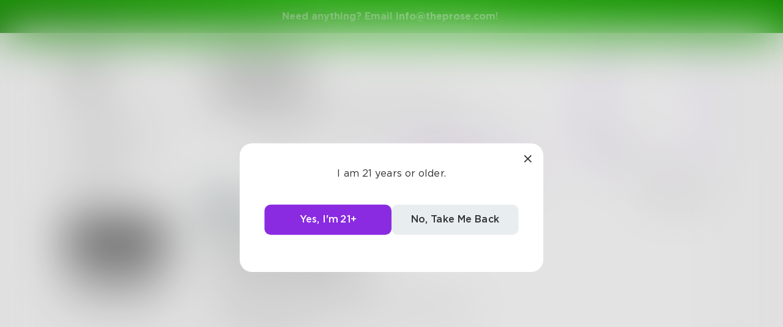

--- FILE ---
content_type: text/html; charset=utf-8
request_url: https://www.theprose.com/challenge/11833
body_size: 9229
content:
<!DOCTYPE html><html lang="en"><head><link rel="stylesheet" data-href="https://fonts.googleapis.com/css2?family=Edu+NSW+ACT+Cursive&amp;display=swap"/><link rel="stylesheet" data-href="https://fonts.googleapis.com/css2?family=Borel&amp;display=swap"/><link rel="stylesheet" data-href="https://fonts.googleapis.com/css2?family=Sour+Gummy&amp;display=swap"/><link rel="stylesheet" data-href="https://fonts.googleapis.com/css2?family=Twinkle+Star&amp;display=swap"/><link rel="stylesheet" data-href="https://fonts.googleapis.com/css2?family=Tinos&amp;display=swap"/><link rel="stylesheet" data-href="https://fonts.googleapis.com/css2?family=Newsreader&amp;display=swap"/><link rel="stylesheet" data-href="https://fonts.googleapis.com/css2?family=Merriweather&amp;display=swap"/><link rel="stylesheet" data-href="https://fonts.googleapis.com/css2?family=STIX+Two+Text&amp;display=swap"/><link rel="stylesheet" data-href="https://fonts.googleapis.com/css2?family=Funnel+Display&amp;display=swap"/><link rel="stylesheet" data-href="https://fonts.googleapis.com/css2?family=IBM+Plex+Serif&amp;display=swap"/><link rel="stylesheet" data-href="https://fonts.googleapis.com/css2?family=Lexend&amp;display=swap"/><link rel="stylesheet" data-href="https://fonts.googleapis.com/css2?family=Poiret+One&amp;display=swap"/><link rel="stylesheet" data-href="https://fonts.googleapis.com/css2?family=Encode+Sans+Condensed&amp;display=swap"/><link rel="stylesheet" data-href="https://fonts.googleapis.com/css2?family=Barriecito&amp;display=swap"/><link rel="stylesheet" data-href="https://fonts.googleapis.com/css2?family=Henny+Penny&amp;display=swap"/><link rel="stylesheet" data-href="https://fonts.googleapis.com/css2?family=DynaPuff&amp;display=swap"/><link rel="stylesheet" data-href="https://fonts.googleapis.com/css2?family=Bahiana&amp;display=swap"/><link rel="stylesheet" data-href="https://fonts.googleapis.com/css2?family=UnifrakturMaguntia&amp;display=swap"/><link rel="stylesheet" data-href="https://fonts.googleapis.com/css2?family=Macondo&amp;display=swap"/><link rel="stylesheet" data-href="https://fonts.googleapis.com/css2?family=Quintessential&amp;display=swap"/><link rel="stylesheet" data-href="https://fonts.googleapis.com/css2?family=Goldman&amp;display=swap"/><link rel="stylesheet" data-href="https://fonts.googleapis.com/css2?family=Shadows+Into+Light&amp;display=swap"/><link rel="stylesheet" data-href="https://use.typekit.net/inr8ysi.css"/><meta charSet="utf-8"/><meta name="viewport" content="width=device-width"/><meta name="next-head-count" content="2"/><link rel="preload" href="/_next/static/css/6b12592b972fd6f78e4b.css" as="style"/><link rel="stylesheet" href="/_next/static/css/6b12592b972fd6f78e4b.css" data-n-g=""/><link rel="preload" href="/_next/static/css/c5bbcc3ed4285b9e78fb.css" as="style"/><link rel="stylesheet" href="/_next/static/css/c5bbcc3ed4285b9e78fb.css" data-n-p=""/><link rel="preload" href="/_next/static/css/15e3b46589111c78d541.css" as="style"/><link rel="stylesheet" href="/_next/static/css/15e3b46589111c78d541.css" data-n-p=""/><link rel="preload" href="/_next/static/css/e2b793cf59ab568ffaaf.css" as="style"/><link rel="stylesheet" href="/_next/static/css/e2b793cf59ab568ffaaf.css" data-n-p=""/><link rel="preload" href="/_next/static/css/8cc38679bfde508601e2.css" as="style"/><link rel="stylesheet" href="/_next/static/css/8cc38679bfde508601e2.css" data-n-p=""/><link rel="preload" href="/_next/static/css/7326ad1ecb040ed6f6df.css" as="style"/><link rel="stylesheet" href="/_next/static/css/7326ad1ecb040ed6f6df.css" data-n-p=""/><link rel="preload" href="/_next/static/css/ee5b2544dfa85eda5abc.css" as="style"/><link rel="stylesheet" href="/_next/static/css/ee5b2544dfa85eda5abc.css" data-n-p=""/><link rel="preload" href="/_next/static/css/79a832f3313bc130bb64.css" as="style"/><link rel="stylesheet" href="/_next/static/css/79a832f3313bc130bb64.css" data-n-p=""/><link rel="preload" href="/_next/static/css/d9518db248b340ab8c07.css" as="style"/><link rel="stylesheet" href="/_next/static/css/d9518db248b340ab8c07.css" data-n-p=""/><noscript data-n-css=""></noscript><script defer="" nomodule="" src="/_next/static/chunks/polyfills-a40ef1678bae11e696dba45124eadd70.js"></script><script src="/_next/static/chunks/webpack-d8e45f5c31fb230a4774.js" defer=""></script><script src="/_next/static/chunks/framework-f054fec47e1cb7bcc46e.js" defer=""></script><script src="/_next/static/chunks/2183-db970198aa3f8558db1d.js" defer=""></script><script src="/_next/static/chunks/main-d94e6fbc35fda7021f50.js" defer=""></script><script src="/_next/static/chunks/2edb282b-ae7a774cadb4ff33f01d.js" defer=""></script><script src="/_next/static/chunks/4245-ac363b6bbc1ad8c9e032.js" defer=""></script><script src="/_next/static/chunks/6530-11775dac74acac9b9dba.js" defer=""></script><script src="/_next/static/chunks/8480-782ca17d24e777b0a103.js" defer=""></script><script src="/_next/static/chunks/5748-c7d5816d58189bcab3fd.js" defer=""></script><script src="/_next/static/chunks/7987-4c1d6205cf7ce85766f6.js" defer=""></script><script src="/_next/static/chunks/2436-3b4ea4aa732c82f8d5b5.js" defer=""></script><script src="/_next/static/chunks/5629-672bdeb1757544f13ae0.js" defer=""></script><script src="/_next/static/chunks/5621-68042fe3238e1092caf1.js" defer=""></script><script src="/_next/static/chunks/9046-15ae08baf69287a37985.js" defer=""></script><script src="/_next/static/chunks/9563-6bbd7ae2093835fc25f6.js" defer=""></script><script src="/_next/static/chunks/2947-8e3d6fcfec15b979b0e5.js" defer=""></script><script src="/_next/static/chunks/pages/_app-8777a54c8db4b7a3e1f8.js" defer=""></script><script src="/_next/static/chunks/36988e93-c2b5661ffba9ad3051d6.js" defer=""></script><script src="/_next/static/chunks/6a2538e1-4b57725a96b0a121cb16.js" defer=""></script><script src="/_next/static/chunks/commons-cdd60c62-5547769c940aab3be336.js" defer=""></script><script src="/_next/static/chunks/commons-8344cff1-83faa9b89a5b0b23f789.js" defer=""></script><script src="/_next/static/chunks/commons-7ccf3389-32baaffc3c61ced84d5b.js" defer=""></script><script src="/_next/static/chunks/commons-b1f1bcc1-b6b1765418827b3a7728.js" defer=""></script><script src="/_next/static/chunks/commons-2b4841d6-31011256a62506c80f43.js" defer=""></script><script src="/_next/static/chunks/commons-215d0a08-2fc6b2b80375f8d4152c.js" defer=""></script><script src="/_next/static/chunks/commons-ade6f8f1-2f5dddc4396621b5f7c0.js" defer=""></script><script src="/_next/static/chunks/commons-059be3de-c56172118f323f71f545.js" defer=""></script><script src="/_next/static/chunks/commons-27545368-be12ddf2001a03a64ba2.js" defer=""></script><script src="/_next/static/chunks/commons-866ab763-4bba717d5b1524ac6c14.js" defer=""></script><script src="/_next/static/chunks/commons-b4a751c6-5b6192dec91d96b6bff7.js" defer=""></script><script src="/_next/static/chunks/commons-4dffeee1-89e8587df82ab66f03ce.js" defer=""></script><script src="/_next/static/chunks/commons-04df81e9-ed9592d2a358a2bf331c.js" defer=""></script><script src="/_next/static/chunks/commons-78975918-c4b7117b40383a0c7a60.js" defer=""></script><script src="/_next/static/chunks/commons-bd64fb6c-e008937825e3cd31b10a.js" defer=""></script><script src="/_next/static/chunks/commons-677b4a48-25a6e2b1f2bd5af939ae.js" defer=""></script><script src="/_next/static/chunks/commons-057c3a79-4f8f7d930b4bcc4be2a0.js" defer=""></script><script src="/_next/static/chunks/commons-31743c5a-a19f5727cccbf890842b.js" defer=""></script><script src="/_next/static/chunks/commons-7bd12dde-aee87bc21ba104418037.js" defer=""></script><script src="/_next/static/chunks/commons-4553651c-96c6f5a92555357027c2.js" defer=""></script><script src="/_next/static/chunks/pages/challenge/%5Bid%5D-80143a72659160d9513e.js" defer=""></script><script src="/_next/static/dM_2Cwn15U13oiS49DN6z/_buildManifest.js" defer=""></script><script src="/_next/static/dM_2Cwn15U13oiS49DN6z/_ssgManifest.js" defer=""></script><link rel="stylesheet" href="https://fonts.googleapis.com/css2?family=Edu+NSW+ACT+Cursive&display=swap"/><link rel="stylesheet" href="https://fonts.googleapis.com/css2?family=Borel&display=swap"/><link rel="stylesheet" href="https://fonts.googleapis.com/css2?family=Sour+Gummy&display=swap"/><link rel="stylesheet" href="https://fonts.googleapis.com/css2?family=Twinkle+Star&display=swap"/><link rel="stylesheet" href="https://fonts.googleapis.com/css2?family=Tinos&display=swap"/><link rel="stylesheet" href="https://fonts.googleapis.com/css2?family=Newsreader&display=swap"/><link rel="stylesheet" href="https://fonts.googleapis.com/css2?family=Merriweather&display=swap"/><link rel="stylesheet" href="https://fonts.googleapis.com/css2?family=STIX+Two+Text&display=swap"/><link rel="stylesheet" href="https://fonts.googleapis.com/css2?family=Funnel+Display&display=swap"/><link rel="stylesheet" href="https://fonts.googleapis.com/css2?family=IBM+Plex+Serif&display=swap"/><link rel="stylesheet" href="https://fonts.googleapis.com/css2?family=Lexend&display=swap"/><link rel="stylesheet" href="https://fonts.googleapis.com/css2?family=Poiret+One&display=swap"/><link rel="stylesheet" href="https://fonts.googleapis.com/css2?family=Encode+Sans+Condensed&display=swap"/><link rel="stylesheet" href="https://fonts.googleapis.com/css2?family=Barriecito&display=swap"/><link rel="stylesheet" href="https://fonts.googleapis.com/css2?family=Henny+Penny&display=swap"/><link rel="stylesheet" href="https://fonts.googleapis.com/css2?family=DynaPuff&display=swap"/><link rel="stylesheet" href="https://fonts.googleapis.com/css2?family=Bahiana&display=swap"/><link rel="stylesheet" href="https://fonts.googleapis.com/css2?family=UnifrakturMaguntia&display=swap"/><link rel="stylesheet" href="https://fonts.googleapis.com/css2?family=Macondo&display=swap"/><link rel="stylesheet" href="https://fonts.googleapis.com/css2?family=Quintessential&display=swap"/><link rel="stylesheet" href="https://fonts.googleapis.com/css2?family=Goldman&display=swap"/><link rel="stylesheet" href="https://fonts.googleapis.com/css2?family=Shadows+Into+Light&display=swap"/><link rel="stylesheet" href="https://use.typekit.net/inr8ysi.css"/></head><body><div id="__next"><div style="display:flex;justify-content:center;align-items:center;height:100px"><div>Loading...</div></div></div><script id="__NEXT_DATA__" type="application/json">{"props":{"pageProps":{"__APOLLO_STATE__":{"UserImage:{\"thumb\":{\"url\":\"https://s3-us-west-2.amazonaws.com/images.prod.theprose.com/user-110934-thumb-1611765745.png\",\"__typename\":\"Image\"}}":{"thumb":{"url":"https://s3-us-west-2.amazonaws.com/images.prod.theprose.com/user-110934-thumb-1611765745.png","__typename":"Image"},"__typename":"UserImage"},"User:110934":{"id":110934,"__typename":"User","username":"Featherson","image":{"__ref":"UserImage:{\"thumb\":{\"url\":\"https://s3-us-west-2.amazonaws.com/images.prod.theprose.com/user-110934-thumb-1611765745.png\",\"__typename\":\"Image\"}}"}},"Challenge:11833":{"id":11833,"__typename":"Challenge","prompt":"Grey thoughts","description":"Write what a depressed person might think.","author":{"__ref":"User:110934"},"min_words":15,"max_words":0,"expires_at":1613462400,"created_at":1611682366,"post_count":29,"judgement_rule":"monarchy","status":"resolved","is_featured":false,"min_entries":1,"max_entries":0,"prize_rule":"none","prize":0,"entry_fee":0,"is_emerald":false,"portal":null,"should_resolve":true,"subscription_status":"public"},"ROOT_QUERY":{"__typename":"Query","challenge({\"id\":11833})":{"__ref":"Challenge:11833"},"posts:{\"params\":{\"challenge_id\":11833,\"order\":\"likes\",\"disable_spam_filter\":true}}":[{"__ref":"Post:410260"},{"__ref":"Post:408390"},{"__ref":"Post:408517"},{"__ref":"Post:409067"},{"__ref":"Post:409128"},{"__ref":"Post:408404"},{"__ref":"Post:408826"},{"__ref":"Post:409157"},{"__ref":"Post:408866"},{"__ref":"Post:408253"}]},"UserImage:{\"thumb\":{\"url\":\"https://s3-us-west-2.amazonaws.com/images.prod.theprose.com/user-67569-thumb-1604280059.png\",\"__typename\":\"Image\"}}":{"thumb":{"url":"https://s3-us-west-2.amazonaws.com/images.prod.theprose.com/user-67569-thumb-1604280059.png","__typename":"Image"},"__typename":"UserImage","profile":{"__typename":"Image","url":"https://s3-us-west-2.amazonaws.com/images.prod.theprose.com/user-67569-square-1604280059.png"}},"User:67569":{"id":67569,"__typename":"User","username":"snivyth3","image":{"__ref":"UserImage:{\"thumb\":{\"url\":\"https://s3-us-west-2.amazonaws.com/images.prod.theprose.com/user-67569-thumb-1604280059.png\",\"__typename\":\"Image\"}}"},"post_count":45,"follower_count":135,"you_follow":false,"subscriptionPlans":[],"subscriptionToAuthor":null},"Post:410260":{"id":410260,"__typename":"Post","author":{"__ref":"User:67569"},"text":"*prsmkdwn-b**TRIGGER WARNING**/prsmkdwn-b*\n\n\n*prsmkdwn-jc**prsmkdwn-i*It’s ironic how overrated depression is.*/prsmkdwn-i**/prsmkdwn-jc*\n*prsmkdwn-jc**prsmkdwn-i*That the people who actually have it are tossed aside.*/prsmkdwn-i**/prsmkdwn-jc*\n*prsmkdwn-jc**prsmkdwn-i*Like useless garbage.*/prsmkdwn-i**/prsmkdwn-jc*\n*prsmkdwn-jc**/prsmkdwn-jc*\n*prsmkdwn-jc*We just want freedom.*/prsmkdwn-jc*\n*prsmkdwn-jc*We just want happiness.*/prsmkdwn-jc*\n*prsmkdwn-jc*We just want *prsmkdwn-i*acceptance*/prsmkdwn-i*.*/prsmkdwn-jc*\n*prsmkdwn-jc**/prsmkdwn-jc*\n*prsmkdwn-jc*.*/prsmkdwn-jc*\n*prsmkdwn-jc*.*/prsmkdwn-jc*\n*prsmkdwn-jc*.*/prsmkdwn-jc*\n*prsmkdwn-jc**/prsmkdwn-jc*\n*prsmkdwn-jc*I have been unable to stop it.*/prsmkdwn-jc*\n*prsmkdwn-jc*The feelings just pour in*/prsmkdwn-jc*\n*prsmkdwn-jc*I think I’m drowning.*/prsmkdwn-jc*\n*prsmkdwn-jc**/prsmkdwn-jc*\n*prsmkdwn-jc**/prsmkdwn-jc*\n*prsmkdwn-jc*I’m tired of pretending*/prsmkdwn-jc*\n*prsmkdwn-jc*I can’t smile anymore.*/prsmkdwn-jc*\n*prsmkdwn-jc*The mask isn’t working*/prsmkdwn-jc*\n*prsmkdwn-jc*I can’t feel anymore.*/prsmkdwn-jc*\n*prsmkdwn-jc**/prsmkdwn-jc*\n*prsmkdwn-jc*Every day, I cry myself to sleep.*/prsmkdwn-jc*\n*prsmkdwn-jc*Dreading the pain of tomorrow.*/prsmkdwn-jc*\n*prsmkdwn-jc**/prsmkdwn-jc*\n*prsmkdwn-jc*It’s funny, how people say*/prsmkdwn-jc*\n*prsmkdwn-jc*“your life is perfect,*/prsmkdwn-jc*\n*prsmkdwn-jc*learn to *prsmkdwn-i*appreciate*/prsmkdwn-i*”*/prsmkdwn-jc*\n*prsmkdwn-jc*But they’ve only skimmed */prsmkdwn-jc*\n*prsmkdwn-jc*the water’s surface.*/prsmkdwn-jc*\n*prsmkdwn-jc**/prsmkdwn-jc*\n*prsmkdwn-jc*My family is unaware.*/prsmkdwn-jc*\n*prsmkdwn-jc*Of the pain I’m going through.*/prsmkdwn-jc*\n*prsmkdwn-jc*They think I’m happy*/prsmkdwn-jc*\n*prsmkdwn-jc*Because smiling is what I always do.*/prsmkdwn-jc*\n*prsmkdwn-jc**/prsmkdwn-jc*\n*prsmkdwn-jc*You think it’s a phase?*/prsmkdwn-jc*\n*prsmkdwn-jc*No, it’s not.*/prsmkdwn-jc*\n*prsmkdwn-jc*It’s like having poison*/prsmkdwn-jc*\n*prsmkdwn-jc*injected into your heart.*/prsmkdwn-jc*\n*prsmkdwn-jc**/prsmkdwn-jc*\n*prsmkdwn-jc*You helpessly wait */prsmkdwn-jc*\n*prsmkdwn-jc*for the poison to spread*/prsmkdwn-jc*\n*prsmkdwn-jc*Until you can’t take it*/prsmkdwn-jc*\n*prsmkdwn-jc*And die on your own bed.*/prsmkdwn-jc*\n*prsmkdwn-jc**/prsmkdwn-jc*\n*prsmkdwn-jc*I’d rather be stabbed*/prsmkdwn-jc*\n*prsmkdwn-jc*and have it all end fast.*/prsmkdwn-jc*\n*prsmkdwn-jc*It’s better than the sadness*/prsmkdwn-jc*\n*prsmkdwn-jc*Slowly eating away my heart.*/prsmkdwn-jc*\n*prsmkdwn-jc**/prsmkdwn-jc*\n*prsmkdwn-jc*I’m ugly, I’m fat*/prsmkdwn-jc*\n*prsmkdwn-jc*I’m weird and weak*/prsmkdwn-jc*\n*prsmkdwn-jc*I’m useless, I’m bad*/prsmkdwn-jc*\n*prsmkdwn-jc*I’m sensitive and meek.*/prsmkdwn-jc*\n*prsmkdwn-jc**/prsmkdwn-jc*\n*prsmkdwn-jc*The self- hate has grown.*/prsmkdwn-jc*\n*prsmkdwn-jc*I don’t like myself anymore...*/prsmkdwn-jc*\n*prsmkdwn-jc*.*/prsmkdwn-jc*\n*prsmkdwn-jc*.*/prsmkdwn-jc*\n*prsmkdwn-jc*.*/prsmkdwn-jc*\n*prsmkdwn-jc**/prsmkdwn-jc*\n*prsmkdwn-jc*The blade speaks now.*/prsmkdwn-jc*\n*prsmkdwn-jc*I start cutting myself.*/prsmkdwn-jc*\n*prsmkdwn-jc*The feeling of hate*/prsmkdwn-jc*\n*prsmkdwn-jc*Expressed through every slash.*/prsmkdwn-jc*\n*prsmkdwn-jc**/prsmkdwn-jc*\n*prsmkdwn-jc*Blood trickles.*/prsmkdwn-jc*\n*prsmkdwn-jc*The wounds burn.*/prsmkdwn-jc*\n*prsmkdwn-jc*But I don’t care anymore.*/prsmkdwn-jc*\n*prsmkdwn-jc*After all, don’t I deserve it?*/prsmkdwn-jc*\n*prsmkdwn-jc**/prsmkdwn-jc*\n*prsmkdwn-jc**/prsmkdwn-jc*\n*prsmkdwn-jc*Alone, and invisible*/prsmkdwn-jc*\n*prsmkdwn-jc*I will live the last of my life*/prsmkdwn-jc*\n*prsmkdwn-jc*until the sadness envelops me*/prsmkdwn-jc*\n*prsmkdwn-jc*and I decide to *prsmkdwn-i*die*/prsmkdwn-i*...*/prsmkdwn-jc*\n*prsmkdwn-jc**/prsmkdwn-jc*\n*prsmkdwn-jc**/prsmkdwn-jc*\n*prsmkdwn-jc**/prsmkdwn-jc*\n*prsmkdwn-jc**/prsmkdwn-jc*\n*prsmkdwn-jc**/prsmkdwn-jc*\n*prsmkdwn-jc**/prsmkdwn-jc*\n*prsmkdwn-jc**prsmkdwn-i*Depression is a prison where you are both the suffering prisoner and the cruel jailer.*/prsmkdwn-i**/prsmkdwn-jc*\n*prsmkdwn-jc*- Dorothy Rowe*/prsmkdwn-jc*\n*prsmkdwn-jc**/prsmkdwn-jc*\n*prsmkdwn-jc**/prsmkdwn-jc*\n*prsmkdwn-jc**/prsmkdwn-jc*\n*prsmkdwn-jc**/prsmkdwn-jc*\n*prsmkdwn-jc**/prsmkdwn-jc*\n*prsmkdwn-jc**/prsmkdwn-jc*\n*prsmkdwn-jc**/prsmkdwn-jc*\n*prsmkdwn-jc**/prsmkdwn-jc*\n*prsmkdwn-jc**/prsmkdwn-jc*\n*prsmkdwn-jc**/prsmkdwn-jc*","time_pulished":1612746827,"like_count":34,"repost_count":11,"comment_count":22,"read_count":183,"is_spotlighted":false,"chapter":null,"image":null,"audio":null,"title":"Can it all just End?","spotlight_time":null,"font":"garamond","visibility":"public","challenge":{"__ref":"Challenge:11833"},"is_challenge_winner":false,"portal":null,"book":null,"repost":null,"you_liked":false,"you_reposted":false,"you_featured":false,"license":"free","pricing":{"__typename":"PostPricing","effective_price":0,"strategy":"free"},"isAiUsed":false},"UserImage:{\"thumb\":{\"url\":\"https://s3-us-west-2.amazonaws.com/images.prod.theprose.com/user-38646-thumb-1769105857783.png\",\"__typename\":\"Image\"}}":{"thumb":{"url":"https://s3-us-west-2.amazonaws.com/images.prod.theprose.com/user-38646-thumb-1769105857783.png","__typename":"Image"},"__typename":"UserImage","profile":{"__typename":"Image","url":"https://s3-us-west-2.amazonaws.com/images.prod.theprose.com/user-38646-square-1769105857783.png"}},"User:38646":{"id":38646,"__typename":"User","username":"thisisit","image":{"__ref":"UserImage:{\"thumb\":{\"url\":\"https://s3-us-west-2.amazonaws.com/images.prod.theprose.com/user-38646-thumb-1769105857783.png\",\"__typename\":\"Image\"}}"},"post_count":1038,"follower_count":213,"you_follow":false,"subscriptionPlans":[],"subscriptionToAuthor":null},"Post:408390":{"id":408390,"__typename":"Post","author":{"__ref":"User:38646"},"text":"Having depression is like walking into Whole Foods to look for frosting, and you find the organic kind that spreads like chalk. The descent into oblivion tastes like vanilla, when you wanted chocolate, and have only ever tasted chocolate.\n\nIt runs like the treadmill you swore you'd spend hours on every day, the piercing summer sun breaking you into a million small fractures of despair. In the happiest situations, it is wanting to reach for the sharpest object in the room. It is endless forms, endless waiting rooms, endless time to think about what you've done wrong. \n\nIt is a slow progression of events, or perhaps a sequence of particular events. At some point, a depressed person know they have depression. For me, it took lying on a cement floor when I had a perfectly nice bed, unsure that I deserved to sleep there. I won't go into any more stories, it's pointless and sad and backwards and ultimately, nothing trumps just getting up and putting on your pants.\n\nI have had depression for over a decade. It alienated my family, made my teenage years something of which we don't speak of. I don't have any regrets, really, and I don't feel any animosity towards the universe for this curse. I sit in cafes, writing dark poems, and simply wonder at the others: how they can save the world through their actions, and I am merely waiting for my next hospital visit. \n\nI never developed an attitude, but I did reject God. Every day with depression is a lifetime of grey clouds, hovering and threatening total collapse. I certainly did. \n\nI can tell anyone, everyone, that it gets better. But it doesn't. It gets harder, and then it gets better.\n\nPerhaps one day I will find myself again surrounded by insanity in some hospital, counting my regrets on a pretend rosary. I can say I've learned something, but I haven't. Depression is stagnant, coarse like so many grains of sugar in organic frosting. ","time_pulished":1611850154,"like_count":15,"repost_count":3,"comment_count":12,"read_count":96,"is_spotlighted":false,"chapter":null,"image":null,"audio":null,"title":"Grey Like Sugar Grains","spotlight_time":null,"font":"garamond","visibility":"public","challenge":{"__ref":"Challenge:11833"},"is_challenge_winner":false,"portal":null,"book":null,"repost":null,"you_liked":false,"you_reposted":false,"you_featured":false,"license":"free","pricing":{"__typename":"PostPricing","effective_price":0,"strategy":"free"},"isAiUsed":false},"UserImage:{\"thumb\":{\"url\":\"https://s3-us-west-2.amazonaws.com/images.prod.theprose.com/user-31630-thumb-1762150737493.png\",\"__typename\":\"Image\"}}":{"thumb":{"url":"https://s3-us-west-2.amazonaws.com/images.prod.theprose.com/user-31630-thumb-1762150737493.png","__typename":"Image"},"__typename":"UserImage","profile":{"__typename":"Image","url":"https://s3-us-west-2.amazonaws.com/images.prod.theprose.com/user-31630-square-1762150737493.png"}},"User:31630":{"id":31630,"__typename":"User","username":"SharondaBriggs","image":{"__ref":"UserImage:{\"thumb\":{\"url\":\"https://s3-us-west-2.amazonaws.com/images.prod.theprose.com/user-31630-thumb-1762150737493.png\",\"__typename\":\"Image\"}}"},"post_count":629,"follower_count":443,"you_follow":false,"subscriptionPlans":[],"subscriptionToAuthor":null},"Post:408517":{"id":408517,"__typename":"Post","author":{"__ref":"User:31630"},"text":"I'm going under, my head is in deep.\nI sleep when I'm awake, \nI'm awake when I sleep.\nI eat because I have to, not for the taste.\nGod allows me to wake up, I am such a waste.\nI notice things that are ugly,  they brighten my mood.\nI am asked to wear something bright, black is what I choose.\nA smile is a figure in my imagination that never wants to be seen.\nSo I frown, I cry and everthing in between.","time_pulished":1611909963,"like_count":15,"repost_count":5,"comment_count":22,"read_count":87,"is_spotlighted":false,"chapter":null,"image":null,"audio":null,"title":"Black Rose","spotlight_time":null,"font":"garamond","visibility":"public","challenge":{"__ref":"Challenge:11833"},"is_challenge_winner":false,"portal":null,"book":null,"repost":null,"you_liked":false,"you_reposted":false,"you_featured":false,"license":"free","pricing":{"__typename":"PostPricing","effective_price":0,"strategy":"free"},"isAiUsed":false},"User:46467":{"id":46467,"__typename":"User","username":"CharlesWentrask","image":null,"post_count":98,"follower_count":33,"you_follow":false,"subscriptionPlans":[],"subscriptionToAuthor":null},"Post:409067":{"id":409067,"__typename":"Post","author":{"__ref":"User:46467"},"text":"Depression? I could write about that. Maybe. I should; it's been a while. I'll do it, I will. I'm going to write about it right now. Right now...\n\nI'm not getting out of bed for this. It wouldn't have been any good anyway.","time_pulished":1612168270,"like_count":11,"repost_count":3,"comment_count":2,"read_count":42,"is_spotlighted":false,"chapter":null,"image":null,"audio":null,"title":"Good Intentions","spotlight_time":null,"font":"garamond","visibility":"public","challenge":{"__ref":"Challenge:11833"},"is_challenge_winner":false,"portal":null,"book":null,"repost":null,"you_liked":false,"you_reposted":false,"you_featured":false,"license":"free","pricing":{"__typename":"PostPricing","effective_price":0,"strategy":"free"},"isAiUsed":false},"UserImage:{\"thumb\":{\"url\":\"https://s3-us-west-2.amazonaws.com/images.prod.theprose.com/user-108999-thumb-1610739700.png\",\"__typename\":\"Image\"}}":{"thumb":{"url":"https://s3-us-west-2.amazonaws.com/images.prod.theprose.com/user-108999-thumb-1610739700.png","__typename":"Image"},"__typename":"UserImage","profile":{"__typename":"Image","url":"https://s3-us-west-2.amazonaws.com/images.prod.theprose.com/user-108999-square-1610739700.png"}},"User:108999":{"id":108999,"__typename":"User","username":"avcm_","image":{"__ref":"UserImage:{\"thumb\":{\"url\":\"https://s3-us-west-2.amazonaws.com/images.prod.theprose.com/user-108999-thumb-1610739700.png\",\"__typename\":\"Image\"}}"},"post_count":16,"follower_count":45,"you_follow":false,"subscriptionPlans":[],"subscriptionToAuthor":null},"Post:409128":{"id":409128,"__typename":"Post","author":{"__ref":"User:108999"},"text":"She's the forgotten one \nthe one who always gets left behind\nthe one living in the shadows,\npraying and hoping that somebody notices her\nshe's hiding but not on purpose, that's just her nature\nshe's looking for a way out, but the only way in,\nis if someone comes to her rescue\nshe won't feel the need to hide anymore\nbut she also doesn't want to be someones second choice\nshe's been down that road more than once\nshe's waiting for her knight in shining armor \nand until he comes, she'll stay deep in the shadows,\nalone and forgotten","time_pulished":1612200592,"like_count":11,"repost_count":7,"comment_count":3,"read_count":72,"is_spotlighted":false,"chapter":null,"image":null,"audio":null,"title":"She's the forgotten one","spotlight_time":null,"font":"garamond","visibility":"public","challenge":{"__ref":"Challenge:11833"},"is_challenge_winner":false,"portal":null,"book":null,"repost":null,"you_liked":false,"you_reposted":false,"you_featured":false,"license":"free","pricing":{"__typename":"PostPricing","effective_price":0,"strategy":"free"},"isAiUsed":false},"UserImage:{\"thumb\":{\"url\":\"https://s3-us-west-2.amazonaws.com/images.prod.theprose.com/user-103270-thumb-1604708895.png\",\"__typename\":\"Image\"}}":{"thumb":{"url":"https://s3-us-west-2.amazonaws.com/images.prod.theprose.com/user-103270-thumb-1604708895.png","__typename":"Image"},"__typename":"UserImage","profile":{"__typename":"Image","url":"https://s3-us-west-2.amazonaws.com/images.prod.theprose.com/user-103270-square-1604708895.png"}},"User:103270":{"id":103270,"__typename":"User","username":"Laylee","image":{"__ref":"UserImage:{\"thumb\":{\"url\":\"https://s3-us-west-2.amazonaws.com/images.prod.theprose.com/user-103270-thumb-1604708895.png\",\"__typename\":\"Image\"}}"},"post_count":67,"follower_count":80,"you_follow":false,"subscriptionPlans":[],"subscriptionToAuthor":null},"Post:408404":{"id":408404,"__typename":"Post","author":{"__ref":"User:103270"},"text":"Dinner is just not dinner to someone who is sad.  It's the draining energy of getting out of the house.  Putting on real clothing and shoes take so much time and making sure to remember your wallet and finding your debt card turns into another frenzied search.  Walking to your dirty car that needs new windshield wipers and an oil change and forgetting your keys.  Walking back, digging into your pockets to find your house key to unlock the front door with the fading and peeling gray paint and then tripping on the last porch step that has been loose for over a year, is ridiculous.  Finally pulling out of your drive way, you notice you are low on fuel and the red arrow is past the white E, you make it to the mouth of the gas stations driveway and your cars dies.  It's having to pay for a little red plastic tank to pump gas into to walk the twenty five steps to your in the way car that people are honking at.  When you get to the store, a loose shopping cart quickly drifts into your door leaving a small dent and a stratch.  You end up taking the cart inside and one of the wheels is bent and makes a loud squeak sound as you try to steer it straight.  It's finding old welted vegtables, expired milk and coffee creamer, decaying fruit and dented cans of soup.  It's seeing your hideous reflection in the doors of the frozen products but that balled up mess of sloppiness, wrinkled pet hair covered clothes, and oily slept-on hair that cannot be you. It's carrying heavy plastic bags that either split open and break or cut off blood flow to your wrist and fingers.   It's the annoying drive back to the house where you are stuck at every red light and almost re-ended.   It's heaving those disaposalable bags to the kitchen and dropping a can of green beens on top of your foot.   \nIt's putting everything away and noticing you already had some or you got the wrong flavor.  It's half-heartedly making an okay meal, burning your thumb on the hot pan and spilling food making stains that will need to be scrubbed off.  It's having to wash the dishes and sweep up the crumbs. \n\n","time_pulished":1611858171,"like_count":11,"repost_count":5,"comment_count":0,"read_count":56,"is_spotlighted":false,"chapter":null,"image":null,"audio":null,"title":"Depression is Like Dinner","spotlight_time":null,"font":"garamond","visibility":"public","challenge":{"__ref":"Challenge:11833"},"is_challenge_winner":false,"portal":null,"book":null,"repost":null,"you_liked":false,"you_reposted":false,"you_featured":false,"license":"free","pricing":{"__typename":"PostPricing","effective_price":0,"strategy":"free"},"isAiUsed":false},"UserImage:{\"thumb\":{\"url\":\"https://s3-us-west-2.amazonaws.com/images.prod.theprose.com/user-76615-thumb-1619794235.png\",\"__typename\":\"Image\"}}":{"thumb":{"url":"https://s3-us-west-2.amazonaws.com/images.prod.theprose.com/user-76615-thumb-1619794235.png","__typename":"Image"},"__typename":"UserImage","profile":{"__typename":"Image","url":"https://s3-us-west-2.amazonaws.com/images.prod.theprose.com/user-76615-square-1619794235.png"}},"User:76615":{"id":76615,"__typename":"User","username":"Dmoral","image":{"__ref":"UserImage:{\"thumb\":{\"url\":\"https://s3-us-west-2.amazonaws.com/images.prod.theprose.com/user-76615-thumb-1619794235.png\",\"__typename\":\"Image\"}}"},"post_count":220,"follower_count":331,"you_follow":false,"subscriptionPlans":[],"subscriptionToAuthor":null},"Post:408826":{"id":408826,"__typename":"Post","author":{"__ref":"User:76615"},"text":"you haven't seen my demons, they're far too hidden in the simplicity of things.\n\nthey're the food scraps i decide against, even when only water's burned these lips; they're those earrings i wore to prom last year when reality struck in, my only date dancing in my head; they're the whisperings at night while lying in bed (*prsmkdwn-i*you think you didn't deserve that? you don't know that, don't you remember when you were five years old...*/prsmkdwn-i*); they're the plastic rings that slid across thin fingers in mockery; they're the lines crying against my arms beneath the sweater she tells me, is my favorite; they're the forgotten taste of memories from seven years ago you desire to go back and relive; they're the shattering silence of loneliness, when i know i'm not okay; they're the music my soul confesses to, while you are too blind and naive to listen.\n\nyou haven't seen my demons, they're not too hard to find.","time_pulished":1612054154,"like_count":10,"repost_count":3,"comment_count":2,"read_count":61,"is_spotlighted":false,"chapter":null,"image":null,"audio":null,"title":"1-800-622-HELP","spotlight_time":null,"font":"garamond","visibility":"public","challenge":{"__ref":"Challenge:11833"},"is_challenge_winner":false,"portal":null,"book":null,"repost":null,"you_liked":false,"you_reposted":false,"you_featured":false,"license":"free","pricing":{"__typename":"PostPricing","effective_price":0,"strategy":"free"},"isAiUsed":false},"UserImage:{\"thumb\":{\"url\":\"https://s3-us-west-2.amazonaws.com/images.prod.theprose.com/user-105830-thumb-1627572507.png\",\"__typename\":\"Image\"}}":{"thumb":{"url":"https://s3-us-west-2.amazonaws.com/images.prod.theprose.com/user-105830-thumb-1627572507.png","__typename":"Image"},"__typename":"UserImage","profile":{"__typename":"Image","url":"https://s3-us-west-2.amazonaws.com/images.prod.theprose.com/user-105830-square-1627572507.png"}},"User:105830":{"id":105830,"__typename":"User","username":"jmcbee","image":{"__ref":"UserImage:{\"thumb\":{\"url\":\"https://s3-us-west-2.amazonaws.com/images.prod.theprose.com/user-105830-thumb-1627572507.png\",\"__typename\":\"Image\"}}"},"post_count":61,"follower_count":161,"you_follow":false,"subscriptionPlans":[],"subscriptionToAuthor":null},"Post:409157":{"id":409157,"__typename":"Post","author":{"__ref":"User:105830"},"text":"The days are void of happiness\nA perilous affliction\nRunning circles in my mind\nA sickening addiction\n\nEmpty, hollow- don't describe\nThe fleeting thoughts that drone\nTwisting, forceful, aching thoughts\nJust longing to go home\n\nMy bed is no more comforting\nThe prison where I rot\nI have become nothing now\nThe battle won't be fought\n\nI like to think that better days \nWill soon be nearing in\nBut I can't get past my mind\nMy soul is wearing thin\n\nI cannot abandon life\nMy feelings, now confessed\nJust a simple poem\nfrom the mind of the depressed","time_pulished":1612220639,"like_count":10,"repost_count":3,"comment_count":2,"read_count":72,"is_spotlighted":false,"chapter":null,"image":null,"audio":null,"title":"On a Grey Day","spotlight_time":null,"font":"garamond","visibility":"public","challenge":{"__ref":"Challenge:11833"},"is_challenge_winner":false,"portal":null,"book":null,"repost":null,"you_liked":false,"you_reposted":false,"you_featured":false,"license":"free","pricing":{"__typename":"PostPricing","effective_price":0,"strategy":"free"},"isAiUsed":false},"UserImage:{\"thumb\":{\"url\":\"https://s3-us-west-2.amazonaws.com/images.prod.theprose.com/user-28706-thumb-1715806991477.png\",\"__typename\":\"Image\"}}":{"thumb":{"url":"https://s3-us-west-2.amazonaws.com/images.prod.theprose.com/user-28706-thumb-1715806991477.png","__typename":"Image"},"__typename":"UserImage","profile":{"__typename":"Image","url":"https://s3-us-west-2.amazonaws.com/images.prod.theprose.com/user-28706-square-1715806991477.png"}},"User:28706":{"id":28706,"__typename":"User","username":"LovelyNB","image":{"__ref":"UserImage:{\"thumb\":{\"url\":\"https://s3-us-west-2.amazonaws.com/images.prod.theprose.com/user-28706-thumb-1715806991477.png\",\"__typename\":\"Image\"}}"},"post_count":1187,"follower_count":325,"you_follow":false,"subscriptionPlans":[{"__typename":"AuthorSubPlan","value":1000,"duration":"MONTHLY"},{"__typename":"AuthorSubPlan","value":3000,"duration":"QUARTERLY"},{"__typename":"AuthorSubPlan","value":6000,"duration":"SEMIANNUALLY"},{"__typename":"AuthorSubPlan","value":12000,"duration":"YEARLY"}],"subscriptionToAuthor":null},"Post:408866":{"id":408866,"__typename":"Post","author":{"__ref":"User:28706"},"text":"*prsmkdwn-i*Screaming seems pointless. \nIt’s like you are blocking out the sounds of my voice \nIf I am filling up space in a room, tell me before I become mute. */prsmkdwn-i*","time_pulished":1612072876,"like_count":8,"repost_count":1,"comment_count":0,"read_count":53,"is_spotlighted":false,"chapter":null,"image":null,"audio":null,"title":null,"spotlight_time":null,"font":"garamond","visibility":"public","challenge":{"__ref":"Challenge:11833"},"is_challenge_winner":false,"portal":null,"book":null,"repost":null,"you_liked":false,"you_reposted":false,"you_featured":false,"license":"free","pricing":{"__typename":"PostPricing","effective_price":0,"strategy":"free"},"isAiUsed":false},"UserImage:{\"thumb\":{\"url\":\"https://s3-us-west-2.amazonaws.com/images.prod.theprose.com/user-43909-thumb-1734731071175.png\",\"__typename\":\"Image\"}}":{"thumb":{"url":"https://s3-us-west-2.amazonaws.com/images.prod.theprose.com/user-43909-thumb-1734731071175.png","__typename":"Image"},"__typename":"UserImage","profile":{"__typename":"Image","url":"https://s3-us-west-2.amazonaws.com/images.prod.theprose.com/user-43909-square-1734731071175.png"}},"User:43909":{"id":43909,"__typename":"User","username":"WhiteWolfe32","image":{"__ref":"UserImage:{\"thumb\":{\"url\":\"https://s3-us-west-2.amazonaws.com/images.prod.theprose.com/user-43909-thumb-1734731071175.png\",\"__typename\":\"Image\"}}"},"post_count":1134,"follower_count":744,"you_follow":false,"subscriptionPlans":[{"__typename":"AuthorSubPlan","value":300,"duration":"MONTHLY"},{"__typename":"AuthorSubPlan","value":900,"duration":"QUARTERLY"},{"__typename":"AuthorSubPlan","value":1800,"duration":"SEMIANNUALLY"},{"__typename":"AuthorSubPlan","value":3600,"duration":"YEARLY"}],"subscriptionToAuthor":null},"Book:1892":{"id":1892,"__typename":"Book","title":"The Struggle In Us All","post_count":500,"image":{"__typename":"BookImage","thumb":{"__typename":"Image","url":"https://s3-us-west-2.amazonaws.com/images.prod.theprose.com/book-1892-thumb-1542484525.png"}},"slug":"the-struggle-in-us-all","pricing":{"__typename":"BookPricing","strategy":"free","price":0}},"Post:408253":{"id":408253,"__typename":"Post","author":{"__ref":"User:43909"},"text":"think\njust keep on thinking\nyour mind is a treasure,\nno, my mind is the curse\nthe booby trap guarding the treasure.\ni want to be special,\nbut i'm not even real.\ni want to die,\nbut i'm not even alive.\ni want to scream,\nbut my voice only works when they want it to.\nthe voices in my head\nask me what i'm doing here,\nand i can't give them an answer.\ni want to be special\ni want so much to be special\nbut i'm just another speck of dust\nfloating in the nebula of the cosmos\ni'm not special,\nthat's a lie they tell kindergarteners \nto hide them from reality.\ni'm as ordinary as they come,\nand i'll live and die boring\njust like my mother\nand father\nand grandparents\nand everyone else.\nbecause we're all boring,\na bunch of useless clumps of mold\neating away at the fruit of the universe\nwe are flies clustered on a dying star\nsucking away at our food,\nsipping our truth through a clogged straw\nonly bits and pieces get in.\nthink.\nkeep thinking, your thoughts mean something.\nno they don't.\ndon't kid yourself.\neventually all we know will be gone,\nour thoughts,\nour inspirations,\nour hopes, dreams, worlds.\nwhat's the point in thinking\nif it all goes down the drain?\nwhat does it matter if i die now or later?\nin the end,\nwe're all just specks of dust\nin the universe.\nand we'll never be anything more,\nno matter how long we live or how much we do.","time_pulished":1611795430,"like_count":8,"repost_count":4,"comment_count":8,"read_count":65,"is_spotlighted":false,"chapter":329,"image":null,"audio":null,"title":"think","spotlight_time":null,"font":"garamond","visibility":"public","challenge":{"__ref":"Challenge:11833"},"is_challenge_winner":false,"portal":null,"book":{"__ref":"Book:1892"},"repost":null,"you_liked":false,"you_reposted":false,"you_featured":false,"license":"free","pricing":{"__typename":"PostPricing","effective_price":0,"strategy":"matchbook"},"isAiUsed":false}},"_sentryTraceData":"e08c5019033a49a48a80c6bf0df16f84-a798120320cbdee6-1","_sentryBaggage":"sentry-environment=production,sentry-release=dM_2Cwn15U13oiS49DN6z,sentry-transaction=%2Fchallenge%2F%5Bid%5D,sentry-public_key=1381ffed182845348042f43925609d14,sentry-trace_id=e08c5019033a49a48a80c6bf0df16f84,sentry-sample_rate=1"},"__N_SSP":true},"page":"/challenge/[id]","query":{"id":"11833"},"buildId":"dM_2Cwn15U13oiS49DN6z","isFallback":false,"gssp":true,"scriptLoader":[]}</script></body></html>

--- FILE ---
content_type: text/css; charset=UTF-8
request_url: https://www.theprose.com/_next/static/css/6b12592b972fd6f78e4b.css
body_size: 2084
content:
@-webkit-keyframes slide{0%{-webkit-transform:translateX(-100%);transform:translateX(-100%)}20%,to{-webkit-transform:translateX(100%);transform:translateX(100%)}}@font-face{font-family:Baskerville;src:url(https://s3-us-west-2.amazonaws.com/assets.theprose.com/assets/fonts/Baskerville.woff2) format("woff2"),url(https://s3-us-west-2.amazonaws.com/assets.theprose.com/assets/fonts/Baskerville.woff) format("woff"),url(https://s3-us-west-2.amazonaws.com/assets.theprose.com/assets/fonts/Baskerville.ttf) format("truetype");font-weight:400;font-style:normal;font-display:swap}@font-face{font-family:Baskerville;src:url(https://s3-us-west-2.amazonaws.com/assets.theprose.com/assets/fonts/Baskerville-Italic.woff2) format("woff2"),url(https://s3-us-west-2.amazonaws.com/assets.theprose.com/assets/fonts/Baskerville-Italic.woff) format("woff"),url(https://s3-us-west-2.amazonaws.com/assets.theprose.com/assets/fonts/Baskerville-Italic.ttf) format("truetype");font-weight:400;font-style:italic;font-display:swap}@font-face{font-family:Baskerville;src:url(https://s3-us-west-2.amazonaws.com/assets.theprose.com/assets/fonts/Baskerville-SemiBold.woff2) format("woff2"),url(https://s3-us-west-2.amazonaws.com/assets.theprose.com/assets/fonts/Baskerville-SemiBold.woff) format("woff"),url(https://s3-us-west-2.amazonaws.com/assets.theprose.com/assets/fonts/Baskerville-SemiBold.ttf) format("truetype");font-weight:600;font-style:normal;font-display:swap}@font-face{font-family:Baskerville;src:url(https://s3-us-west-2.amazonaws.com/assets.theprose.com/assets/fonts/Baskerville-Bold.woff2) format("woff2"),url(https://s3-us-west-2.amazonaws.com/assets.theprose.com/assets/fonts/Baskerville-Bold.woff) format("woff"),url(https://s3-us-west-2.amazonaws.com/assets.theprose.com/assets/fonts/Baskerville-Bold.ttf) format("truetype");font-weight:700;font-style:normal;font-display:swap}@font-face{font-family:Baskerville;src:url(https://s3-us-west-2.amazonaws.com/assets.theprose.com/assets/fonts/Baskerville-SemiBoldItalic.woff2) format("woff2"),url(https://s3-us-west-2.amazonaws.com/assets.theprose.com/assets/fonts/Baskerville-SemiBoldItalic.woff) format("woff"),url(https://s3-us-west-2.amazonaws.com/assets.theprose.com/assets/fonts/Baskerville-SemiBoldItalic.ttf) format("truetype");font-weight:600;font-style:italic;font-display:swap}@font-face{font-family:Baskerville;src:url(https://s3-us-west-2.amazonaws.com/assets.theprose.com/assets/fonts/Baskerville-BoldItalic.woff2) format("woff2"),url(https://s3-us-west-2.amazonaws.com/assets.theprose.com/assets/fonts/Baskerville-BoldItalic.woff) format("woff"),url(https://s3-us-west-2.amazonaws.com/assets.theprose.com/assets/fonts/Baskerville-BoldItalic.ttf) format("truetype");font-weight:700;font-style:italic;font-display:swap}@font-face{font-family:OpenDyslexic;src:url(https://s3-us-west-2.amazonaws.com/assets.theprose.com/assets/fonts/OpenDyslexic-BoldItalic.woff2) format("woff2"),url(https://s3-us-west-2.amazonaws.com/assets.theprose.com/assets/fonts/OpenDyslexic-BoldItalic.woff) format("woff"),url(https://s3-us-west-2.amazonaws.com/assets.theprose.com/assets/fonts/OpenDyslexic-BoldItalic.ttf) format("truetype");font-weight:700;font-style:italic;font-display:swap}@font-face{font-family:Helvetica Neue;src:url(https://s3-us-west-2.amazonaws.com/assets.theprose.com/assets/fonts/HelveticaNeue-BlackCond.woff2) format("woff2"),url(https://s3-us-west-2.amazonaws.com/assets.theprose.com/assets/fonts/HelveticaNeue-BlackCond.woff) format("woff"),url(https://s3-us-west-2.amazonaws.com/assets.theprose.com/assets/fonts/HelveticaNeue-BlackCond.ttf) format("truetype");font-weight:900;font-style:normal;font-display:swap}@font-face{font-family:Gotham;src:url(https://s3-us-west-2.amazonaws.com/assets.theprose.com/assets/fonts/Gotham-Thin.woff2) format("woff2"),url(https://s3-us-west-2.amazonaws.com/assets.theprose.com/assets/fonts/Gotham-Thin.woff) format("woff"),url(https://s3-us-west-2.amazonaws.com/assets.theprose.com/assets/fonts/Gotham-Thin.ttf) format("truetype");font-weight:100;font-style:normal;font-display:swap}@font-face{font-family:Gotham;src:url(https://s3-us-west-2.amazonaws.com/assets.theprose.com/assets/fonts/Gotham-ThinItalic.woff2) format("woff2"),url(https://s3-us-west-2.amazonaws.com/assets.theprose.com/assets/fonts/Gotham-ThinItalic.woff) format("woff"),url(https://s3-us-west-2.amazonaws.com/assets.theprose.com/assets/fonts/Gotham-ThinItalic.ttf) format("truetype");font-weight:100;font-style:italic;font-display:swap}@font-face{font-family:Gotham;src:url(https://s3-us-west-2.amazonaws.com/assets.theprose.com/assets/fonts/Gotham-ExtraLight.woff2) format("woff2"),url(https://s3-us-west-2.amazonaws.com/assets.theprose.com/assets/fonts/Gotham-ExtraLight.woff) format("woff"),url(https://s3-us-west-2.amazonaws.com/assets.theprose.com/assets/fonts/Gotham-ExtraLight.ttf) format("truetype");font-weight:200;font-style:normal;font-display:swap}@font-face{font-family:Gotham;src:url(https://s3-us-west-2.amazonaws.com/assets.theprose.com/assets/fonts/Gotham-ExtraLightItalic.woff2) format("woff2"),url(https://s3-us-west-2.amazonaws.com/assets.theprose.com/assets/fonts/Gotham-ExtraLightItalic.woff) format("woff"),url(https://s3-us-west-2.amazonaws.com/assets.theprose.com/assets/fonts/Gotham-ExtraLightItalic.ttf) format("truetype");font-weight:200;font-style:italic;font-display:swap}@font-face{font-family:Gotham;src:url(https://s3-us-west-2.amazonaws.com/assets.theprose.com/assets/fonts/Gotham-Light.woff2) format("woff2"),url(https://s3-us-west-2.amazonaws.com/assets.theprose.com/assets/fonts/Gotham-Light.woff) format("woff"),url(https://s3-us-west-2.amazonaws.com/assets.theprose.com/assets/fonts/Gotham-Light.ttf) format("truetype");font-weight:300;font-style:normal;font-display:swap}@font-face{font-family:Gotham;src:url(https://s3-us-west-2.amazonaws.com/assets.theprose.com/assets/fonts/Gotham-LightItalic.woff2) format("woff2"),url(https://s3-us-west-2.amazonaws.com/assets.theprose.com/assets/fonts/Gotham-LightItalic.woff) format("woff"),url(https://s3-us-west-2.amazonaws.com/assets.theprose.com/assets/fonts/Gotham-LightItalic.ttf) format("truetype");font-weight:300;font-style:italic;font-display:swap}@font-face{font-family:Gotham;src:url(https://s3-us-west-2.amazonaws.com/assets.theprose.com/assets/fonts/Gotham-Book.woff2) format("woff2"),url(https://s3-us-west-2.amazonaws.com/assets.theprose.com/assets/fonts/Gotham-Book.woff) format("woff"),url(https://s3-us-west-2.amazonaws.com/assets.theprose.com/assets/fonts/Gotham-Book.ttf) format("truetype");font-weight:400;font-style:normal;font-display:swap}@font-face{font-family:Gotham;src:url(https://s3-us-west-2.amazonaws.com/assets.theprose.com/assets/fonts/Gotham-BookItalic.woff2) format("woff2"),url(https://s3-us-west-2.amazonaws.com/assets.theprose.com/assets/fonts/Gotham-BookItalic.woff) format("woff"),url(https://s3-us-west-2.amazonaws.com/assets.theprose.com/assets/fonts/Gotham-BookItalic.ttf) format("truetype");font-weight:400;font-style:italic;font-display:swap}@font-face{font-family:Gotham;src:url(https://s3-us-west-2.amazonaws.com/assets.theprose.com/assets/fonts/Gotham-Medium.woff2) format("woff2"),url(https://s3-us-west-2.amazonaws.com/assets.theprose.com/assets/fonts/Gotham-Medium.woff) format("woff"),url(https://s3-us-west-2.amazonaws.com/assets.theprose.com/assets/fonts/Gotham-Medium.ttf) format("truetype");font-weight:500;font-style:normal;font-display:swap}@font-face{font-family:Gotham;src:url(https://s3-us-west-2.amazonaws.com/assets.theprose.com/assets/fonts/Gotham-MediumItalic.woff2) format("woff2"),url(https://s3-us-west-2.amazonaws.com/assets.theprose.com/assets/fonts/Gotham-MediumItalic.woff) format("woff"),url(https://s3-us-west-2.amazonaws.com/assets.theprose.com/assets/fonts/Gotham-MediumItalic.ttf) format("truetype");font-weight:500;font-style:italic;font-display:swap}@font-face{font-family:Gotham;src:url(https://s3-us-west-2.amazonaws.com/assets.theprose.com/assets/fonts/Gotham-Bold.woff2) format("woff2"),url(https://s3-us-west-2.amazonaws.com/assets.theprose.com/assets/fonts/Gotham-Bold.woff) format("woff"),url(https://s3-us-west-2.amazonaws.com/assets.theprose.com/assets/fonts/Gotham-Bold.ttf) format("truetype");font-weight:700;font-style:normal;font-display:swap}@font-face{font-family:Gotham;src:url(https://s3-us-west-2.amazonaws.com/assets.theprose.com/assets/fonts/Gotham-BoldItalic.woff2) format("woff2"),url(https://s3-us-west-2.amazonaws.com/assets.theprose.com/assets/fonts/Gotham-BoldItalic.woff) format("woff"),url(https://s3-us-west-2.amazonaws.com/assets.theprose.com/assets/fonts/Gotham-BoldItalic.ttf) format("truetype");font-weight:700;font-style:italic;font-display:swap}@font-face{font-family:Gotham;src:url(https://s3-us-west-2.amazonaws.com/assets.theprose.com/assets/fonts/Gotham-Black.woff2) format("woff2"),url(https://s3-us-west-2.amazonaws.com/assets.theprose.com/assets/fonts/Gotham-Black.woff) format("woff"),url(https://s3-us-west-2.amazonaws.com/assets.theprose.com/assets/fonts/Gotham-Black.ttf) format("truetype");font-weight:800;font-style:normal;font-display:swap}@font-face{font-family:Gotham;src:url(https://s3-us-west-2.amazonaws.com/assets.theprose.com/assets/fonts/Gotham-BlackItalic.woff2) format("woff2"),url(https://s3-us-west-2.amazonaws.com/assets.theprose.com/assets/fonts/Gotham-BlackItalic.woff) format("woff"),url(https://s3-us-west-2.amazonaws.com/assets.theprose.com/assets/fonts/Gotham-BlackItalic.ttf) format("truetype");font-weight:800;font-style:italic;font-display:swap}@font-face{font-family:Gotham;src:url(https://s3-us-west-2.amazonaws.com/assets.theprose.com/assets/fonts/Gotham-Ultra.woff2) format("woff2"),url(https://s3-us-west-2.amazonaws.com/assets.theprose.com/assets/fonts/Gotham-Ultra.woff) format("woff"),url(https://s3-us-west-2.amazonaws.com/assets.theprose.com/assets/fonts/Gotham-Ultra.ttf) format("truetype");font-weight:900;font-style:normal;font-display:swap}@font-face{font-family:Gotham;src:url(https://s3-us-west-2.amazonaws.com/assets.theprose.com/assets/fonts/Gotham-UltraItalic.woff2) format("woff2"),url(https://s3-us-west-2.amazonaws.com/assets.theprose.com/assets/fonts/Gotham-UltraItalic.woff) format("woff"),url(https://s3-us-west-2.amazonaws.com/assets.theprose.com/assets/fonts/Gotham-UltraItalic.ttf) format("truetype");font-weight:900;font-style:italic;font-display:swap}@font-face{font-family:Adobe Garamond Pro;src:url(https://s3-us-west-2.amazonaws.com/assets.theprose.com/assets/fonts/AGaramondPro-Regular.woff2) format("woff2"),url(https://s3-us-west-2.amazonaws.com/assets.theprose.com/assets/fonts/AGaramondPro-Regular.woff) format("woff"),url(https://s3-us-west-2.amazonaws.com/assets.theprose.com/assets/fonts/AGaramondPro-Regular.ttf) format("truetype");font-weight:400;font-style:normal;font-display:swap}@font-face{font-family:Adobe Garamond Pro;src:url(https://s3-us-west-2.amazonaws.com/assets.theprose.com/assets/fonts/AGaramondPro-BoldItalic.woff2) format("woff2"),url(https://s3-us-west-2.amazonaws.com/assets.theprose.com/assets/fonts/AGaramondPro-BoldItalic.woff) format("woff"),url(https://s3-us-west-2.amazonaws.com/assets.theprose.com/assets/fonts/AGaramondPro-BoldItalic.ttf) format("truetype");font-weight:700;font-style:italic;font-display:swap}@font-face{font-family:Adobe Garamond Pro;src:url(https://s3-us-west-2.amazonaws.com/assets.theprose.com/assets/fonts/AGaramondPro-Italic.woff2) format("woff2"),url(https://s3-us-west-2.amazonaws.com/assets.theprose.com/assets/fonts/AGaramondPro-Italic.woff) format("woff"),url(https://s3-us-west-2.amazonaws.com/assets.theprose.com/assets/fonts/AGaramondPro-Italic.ttf) format("truetype");font-weight:400;font-style:italic;font-display:swap}@font-face{font-family:Caecilia LT Pro\ 45;src:url(https://s3-us-west-2.amazonaws.com/assets.theprose.com/assets/fonts/CaeciliaLTPro-45Light.woff2) format("woff2"),url(https://s3-us-west-2.amazonaws.com/assets.theprose.com/assets/fonts/CaeciliaLTPro-45Light.woff) format("woff"),url(https://s3-us-west-2.amazonaws.com/assets.theprose.com/assets/fonts/CaeciliaLTPro-45Light.ttf) format("truetype");font-weight:300;font-style:normal;font-display:swap}@font-face{font-family:Caecilia LT Pro\ 55 Roman;src:url(https://s3-us-west-2.amazonaws.com/assets.theprose.com/assets/fonts/CaeciliaLTPro-86HeavyItalic.woff2) format("woff2"),url(https://s3-us-west-2.amazonaws.com/assets.theprose.com/assets/fonts/CaeciliaLTPro-86HeavyItalic.woff) format("woff"),url(https://s3-us-west-2.amazonaws.com/assets.theprose.com/assets/fonts/CaeciliaLTPro-86HeavyItalic.ttf) format("truetype");font-weight:700;font-style:italic;font-display:swap}@font-face{font-family:Helvetica Neue Condensed;src:url(https://s3-us-west-2.amazonaws.com/assets.theprose.com/assets/fonts/HelveticaNeue-MediumCond.woff2) format("woff2"),url(https://s3-us-west-2.amazonaws.com/assets.theprose.com/assets/fonts/HelveticaNeue-MediumCond.woff) format("woff"),url(https://s3-us-west-2.amazonaws.com/assets.theprose.com/assets/fonts/HelveticaNeue-MediumCond.ttf) format("truetype");font-weight:500;font-style:normal;font-display:swap}@font-face{font-family:OpenDyslexic;src:url(https://s3-us-west-2.amazonaws.com/assets.theprose.com/assets/fonts/OpenDyslexic-Regular.woff2) format("woff2"),url(https://s3-us-west-2.amazonaws.com/assets.theprose.com/assets/fonts/OpenDyslexic-Regular.woff) format("woff"),url(https://s3-us-west-2.amazonaws.com/assets.theprose.com/assets/fonts/OpenDyslexic-Regular.ttf) format("truetype");font-weight:400;font-style:normal;font-display:swap}@font-face{font-family:Helvetica Neue Condensed;src:url(https://s3-us-west-2.amazonaws.com/assets.theprose.com/assets/fonts/HelveticaNeue-Condensed.woff2) format("woff2"),url(https://s3-us-west-2.amazonaws.com/assets.theprose.com/assets/fonts/HelveticaNeue-Condensed.woff) format("woff"),url(https://s3-us-west-2.amazonaws.com/assets.theprose.com/assets/fonts/HelveticaNeue-Condensed.ttf) format("truetype");font-weight:400;font-style:normal;font-display:swap}@font-face{font-family:Caecilia LT Pro\ 45;src:url(https://s3-us-west-2.amazonaws.com/assets.theprose.com/assets/fonts/CaeciliaLTPro-76BoldItalic.woff2) format("woff2"),url(https://s3-us-west-2.amazonaws.com/assets.theprose.com/assets/fonts/CaeciliaLTPro-76BoldItalic.woff) format("woff"),url(https://s3-us-west-2.amazonaws.com/assets.theprose.com/assets/fonts/CaeciliaLTPro-76BoldItalic.ttf) format("truetype");font-weight:700;font-style:italic;font-display:swap}@font-face{font-family:Helvetica Neue Condensed;src:url(https://s3-us-west-2.amazonaws.com/assets.theprose.com/assets/fonts/HelveticaNeue-BoldCond.woff2) format("woff2"),url(https://s3-us-west-2.amazonaws.com/assets.theprose.com/assets/fonts/HelveticaNeue-BoldCond.woff) format("woff"),url(https://s3-us-west-2.amazonaws.com/assets.theprose.com/assets/fonts/HelveticaNeue-BoldCond.ttf) format("truetype");font-weight:700;font-style:normal;font-display:swap}@font-face{font-family:OpenDyslexic;src:url(https://s3-us-west-2.amazonaws.com/assets.theprose.com/assets/fonts/OpenDyslexic-Italic.woff2) format("woff2"),url(https://s3-us-west-2.amazonaws.com/assets.theprose.com/assets/fonts/OpenDyslexic-Italic.woff) format("woff"),url(https://s3-us-west-2.amazonaws.com/assets.theprose.com/assets/fonts/OpenDyslexic-Italic.ttf) format("truetype");font-weight:400;font-style:italic;font-display:swap}@font-face{font-family:Caecilia LT Pro\ 45;src:url(https://s3-us-west-2.amazonaws.com/assets.theprose.com/assets/fonts/CaeciliaLTPro-75Bold.woff2) format("woff2"),url(https://s3-us-west-2.amazonaws.com/assets.theprose.com/assets/fonts/CaeciliaLTPro-75Bold.woff) format("woff"),url(https://s3-us-west-2.amazonaws.com/assets.theprose.com/assets/fonts/CaeciliaLTPro-75Bold.ttf) format("truetype");font-weight:700;font-style:normal;font-display:swap}@font-face{font-family:Caecilia LT Pro\ 55 Roman;src:url(https://s3-us-west-2.amazonaws.com/assets.theprose.com/assets/fonts/CaeciliaLTPro-56Italic.woff2) format("woff2"),url(https://s3-us-west-2.amazonaws.com/assets.theprose.com/assets/fonts/CaeciliaLTPro-56Italic.woff) format("woff"),url(https://s3-us-west-2.amazonaws.com/assets.theprose.com/assets/fonts/CaeciliaLTPro-56Italic.ttf) format("truetype");font-weight:400;font-style:italic;font-display:swap}@font-face{font-family:Caecilia LT Pro\ 55 Roman;src:url(https://s3-us-west-2.amazonaws.com/assets.theprose.com/assets/fonts/CaeciliaLTPro-85Heavy.woff2) format("woff2"),url(https://s3-us-west-2.amazonaws.com/assets.theprose.com/assets/fonts/CaeciliaLTPro-85Heavy.woff) format("woff"),url(https://s3-us-west-2.amazonaws.com/assets.theprose.com/assets/fonts/CaeciliaLTPro-85Heavy.ttf) format("truetype");font-weight:700;font-style:normal;font-display:swap}@font-face{font-family:Caecilia LT Pro\ 45;src:url(https://s3-us-west-2.amazonaws.com/assets.theprose.com/assets/fonts/CaeciliaLTPro-46LightItalic.woff2) format("woff2"),url(https://s3-us-west-2.amazonaws.com/assets.theprose.com/assets/fonts/CaeciliaLTPro-46LightItalic.woff) format("woff"),url(https://s3-us-west-2.amazonaws.com/assets.theprose.com/assets/fonts/CaeciliaLTPro-46LightItalic.ttf) format("truetype");font-weight:300;font-style:italic;font-display:swap}@font-face{font-family:Caecilia LT Pro\ 55 Roman;src:url(https://s3-us-west-2.amazonaws.com/assets.theprose.com/assets/fonts/CaeciliaLTPro-55Roman.woff2) format("woff2"),url(https://s3-us-west-2.amazonaws.com/assets.theprose.com/assets/fonts/CaeciliaLTPro-55Roman.woff) format("woff"),url(https://s3-us-west-2.amazonaws.com/assets.theprose.com/assets/fonts/CaeciliaLTPro-55Roman.ttf) format("truetype");font-weight:400;font-style:normal;font-display:swap}@font-face{font-family:Adobe Garamond Pro;src:url(https://s3-us-west-2.amazonaws.com/assets.theprose.com/assets/fonts/AGaramondPro-Bold.woff2) format("woff2"),url(https://s3-us-west-2.amazonaws.com/assets.theprose.com/assets/fonts/AGaramondPro-Bold.woff) format("woff"),url(https://s3-us-west-2.amazonaws.com/assets.theprose.com/assets/fonts/AGaramondPro-Bold.ttf) format("truetype");font-weight:700;font-style:normal;font-display:swap}@font-face{font-family:OpenDyslexic;src:url(https://s3-us-west-2.amazonaws.com/assets.theprose.com/assets/fonts/OpenDyslexic-Bold.woff2) format("woff2"),url(https://s3-us-west-2.amazonaws.com/assets.theprose.com/assets/fonts/OpenDyslexic-Bold.woff) format("woff"),url(https://s3-us-west-2.amazonaws.com/assets.theprose.com/assets/fonts/OpenDyslexic-Bold.ttf) format("truetype");font-weight:700;font-style:normal;font-display:swap}@keyframes slide{0%{-webkit-transform:translateX(-100%);-moz-transform:translateX(-100%);transform:translateX(-100%)}20%,to{-webkit-transform:translateX(100%);-moz-transform:translateX(100%);transform:translateX(100%)}}body{background:#fafafa;height:100%;margin:0;padding:0;vertical-align:baseline;font-family:Gotham,Helvetica,Arial,sans-serif;color:#333;font-size:16px}div{-webkit-box-sizing:border-box;-moz-box-sizing:border-box;box-sizing:border-box}a{text-decoration:none}.body--locked{position:fixed;overflow-y:auto;top:0;left:0;right:0}html{border:none;height:100%;vertical-align:baseline}h1,h2,h3,html,p{margin:0;padding:0}button{-moz-appearance:none;appearance:none;background:none;font-family:Gotham,Helvetica,Arial,sans-serif;border:none;outline:none;cursor:pointer;font-size:inherit;-webkit-appearance:none;padding:0}input:-webkit-autofill,input:-webkit-autofill:focus,input:-webkit-autofill:hover,select:-webkit-autofill,select:-webkit-autofill:focus,select:-webkit-autofill:hover,textarea:-webkit-autofill,textarea:-webkit-autofill:focus,textarea:-webkit-autofill:hover{background-color:none}.top-sticky{position:-webkit-sticky;position:sticky;top:0}::-moz-selection{background-color:rgba(2,141,169,.2)}::selection{background-color:rgba(2,141,169,.2)}.odometer.odometer-auto-theme,.odometer.odometer-auto-theme .odometer-digit,.odometer.odometer-theme-default,.odometer.odometer-theme-default .odometer-digit{display:inline-block;vertical-align:middle;*vertical-align:auto;*zoom:1;*display:inline;position:relative}.odometer.odometer-auto-theme .odometer-digit .odometer-digit-spacer,.odometer.odometer-theme-default .odometer-digit .odometer-digit-spacer{display:inline-block;vertical-align:middle;*vertical-align:auto;*zoom:1;*display:inline;visibility:hidden}.odometer.odometer-auto-theme .odometer-digit .odometer-digit-inner,.odometer.odometer-theme-default .odometer-digit .odometer-digit-inner{text-align:left;display:block;position:absolute;top:0;left:0;right:0;bottom:0;overflow:hidden}.odometer.odometer-auto-theme .odometer-digit .odometer-ribbon,.odometer.odometer-theme-default .odometer-digit .odometer-ribbon{display:block}.odometer.odometer-auto-theme .odometer-digit .odometer-ribbon-inner,.odometer.odometer-theme-default .odometer-digit .odometer-ribbon-inner{display:block;-webkit-backface-visibility:hidden}.odometer.odometer-auto-theme .odometer-digit .odometer-value,.odometer.odometer-theme-default .odometer-digit .odometer-value{display:block;-webkit-transform:translateZ(0)}.odometer.odometer-auto-theme .odometer-digit .odometer-value.odometer-last-value,.odometer.odometer-theme-default .odometer-digit .odometer-value.odometer-last-value{position:absolute;min-width:44.32px}.odometer.odometer-auto-theme.odometer-animating-up .odometer-ribbon-inner,.odometer.odometer-theme-default.odometer-animating-up .odometer-ribbon-inner{-webkit-transition:-webkit-transform 2s;-moz-transition:-moz-transform 2s;transition:-webkit-transform 2s;-moz-transition:transform 2s,-moz-transform 2s;transition:transform 2s;transition:transform 2s,-webkit-transform 2s,-moz-transform 2s}.odometer.odometer-auto-theme.odometer-animating-down .odometer-ribbon-inner,.odometer.odometer-auto-theme.odometer-animating-up.odometer-animating .odometer-ribbon-inner,.odometer.odometer-theme-default.odometer-animating-down .odometer-ribbon-inner,.odometer.odometer-theme-default.odometer-animating-up.odometer-animating .odometer-ribbon-inner{-webkit-transform:translateY(-100%);-moz-transform:translateY(-100%);transform:translateY(-100%)}.odometer.odometer-auto-theme.odometer-animating-down.odometer-animating .odometer-ribbon-inner,.odometer.odometer-theme-default.odometer-animating-down.odometer-animating .odometer-ribbon-inner{-webkit-transition:-webkit-transform 2s;-moz-transition:-moz-transform 2s;transition:-webkit-transform 2s;-moz-transition:transform 2s,-moz-transform 2s;transition:transform 2s;transition:transform 2s,-webkit-transform 2s,-moz-transform 2s;-webkit-transform:translateY(0);-moz-transform:translateY(0);transform:translateY(0)}.odometer.odometer-auto-theme,.odometer.odometer-theme-default{font-family:Helvetica Neue,sans-serif;line-height:1.1em}.odometer-inside>span{padding-right:4px;span{display:-webkit-flex;display:-moz-box;display:flex;-webkit-justify-content:flex-start;-moz-box-pack:start;justify-content:flex-start}}.odometer-formatting-mark{display:inline-block;height:100px}

--- FILE ---
content_type: application/javascript; charset=UTF-8
request_url: https://www.theprose.com/_next/static/chunks/2edb282b-ae7a774cadb4ff33f01d.js
body_size: 24938
content:
(self.webpackChunk_N_E=self.webpackChunk_N_E||[]).push([[2182],{98784:function(n,t,r){var e;n=r.nmd(n),function(){var u,i="Expected a function",o="__lodash_hash_undefined__",f="__lodash_placeholder__",a=16,c=32,l=64,s=128,h=256,p=1/0,v=9007199254740991,_=NaN,g=4294967295,y=[["ary",s],["bind",1],["bindKey",2],["curry",8],["curryRight",a],["flip",512],["partial",c],["partialRight",l],["rearg",h]],d="[object Arguments]",b="[object Array]",w="[object Boolean]",m="[object Date]",x="[object Error]",j="[object Function]",A="[object GeneratorFunction]",k="[object Map]",O="[object Number]",I="[object Object]",E="[object Promise]",R="[object RegExp]",z="[object Set]",S="[object String]",C="[object Symbol]",W="[object WeakMap]",L="[object ArrayBuffer]",U="[object DataView]",B="[object Float32Array]",T="[object Float64Array]",$="[object Int8Array]",D="[object Int16Array]",N="[object Int32Array]",M="[object Uint8Array]",F="[object Uint8ClampedArray]",P="[object Uint16Array]",q="[object Uint32Array]",Z=/\b__p \+= '';/g,K=/\b(__p \+=) '' \+/g,V=/(__e\(.*?\)|\b__t\)) \+\n'';/g,G=/&(?:amp|lt|gt|quot|#39);/g,H=/[&<>"']/g,J=RegExp(G.source),Y=RegExp(H.source),Q=/<%-([\s\S]+?)%>/g,X=/<%([\s\S]+?)%>/g,nn=/<%=([\s\S]+?)%>/g,tn=/\.|\[(?:[^[\]]*|(["'])(?:(?!\1)[^\\]|\\.)*?\1)\]/,rn=/^\w*$/,en=/[^.[\]]+|\[(?:(-?\d+(?:\.\d+)?)|(["'])((?:(?!\2)[^\\]|\\.)*?)\2)\]|(?=(?:\.|\[\])(?:\.|\[\]|$))/g,un=/[\\^$.*+?()[\]{}|]/g,on=RegExp(un.source),fn=/^\s+/,an=/\s/,cn=/\{(?:\n\/\* \[wrapped with .+\] \*\/)?\n?/,ln=/\{\n\/\* \[wrapped with (.+)\] \*/,sn=/,? & /,hn=/[^\x00-\x2f\x3a-\x40\x5b-\x60\x7b-\x7f]+/g,pn=/[()=,{}\[\]\/\s]/,vn=/\\(\\)?/g,_n=/\$\{([^\\}]*(?:\\.[^\\}]*)*)\}/g,gn=/\w*$/,yn=/^[-+]0x[0-9a-f]+$/i,dn=/^0b[01]+$/i,bn=/^\[object .+?Constructor\]$/,wn=/^0o[0-7]+$/i,mn=/^(?:0|[1-9]\d*)$/,xn=/[\xc0-\xd6\xd8-\xf6\xf8-\xff\u0100-\u017f]/g,jn=/($^)/,An=/['\n\r\u2028\u2029\\]/g,kn="\\u0300-\\u036f\\ufe20-\\ufe2f\\u20d0-\\u20ff",On="\\u2700-\\u27bf",In="a-z\\xdf-\\xf6\\xf8-\\xff",En="A-Z\\xc0-\\xd6\\xd8-\\xde",Rn="\\ufe0e\\ufe0f",zn="\\xac\\xb1\\xd7\\xf7\\x00-\\x2f\\x3a-\\x40\\x5b-\\x60\\x7b-\\xbf\\u2000-\\u206f \\t\\x0b\\f\\xa0\\ufeff\\n\\r\\u2028\\u2029\\u1680\\u180e\\u2000\\u2001\\u2002\\u2003\\u2004\\u2005\\u2006\\u2007\\u2008\\u2009\\u200a\\u202f\\u205f\\u3000",Sn="['\u2019]",Cn="[\\ud800-\\udfff]",Wn="["+zn+"]",Ln="["+kn+"]",Un="\\d+",Bn="[\\u2700-\\u27bf]",Tn="["+In+"]",$n="[^\\ud800-\\udfff"+zn+Un+On+In+En+"]",Dn="\\ud83c[\\udffb-\\udfff]",Nn="[^\\ud800-\\udfff]",Mn="(?:\\ud83c[\\udde6-\\uddff]){2}",Fn="[\\ud800-\\udbff][\\udc00-\\udfff]",Pn="["+En+"]",qn="(?:"+Tn+"|"+$n+")",Zn="(?:"+Pn+"|"+$n+")",Kn="(?:['\u2019](?:d|ll|m|re|s|t|ve))?",Vn="(?:['\u2019](?:D|LL|M|RE|S|T|VE))?",Gn="(?:"+Ln+"|"+Dn+")"+"?",Hn="[\\ufe0e\\ufe0f]?",Jn=Hn+Gn+("(?:\\u200d(?:"+[Nn,Mn,Fn].join("|")+")"+Hn+Gn+")*"),Yn="(?:"+[Bn,Mn,Fn].join("|")+")"+Jn,Qn="(?:"+[Nn+Ln+"?",Ln,Mn,Fn,Cn].join("|")+")",Xn=RegExp(Sn,"g"),nt=RegExp(Ln,"g"),tt=RegExp(Dn+"(?="+Dn+")|"+Qn+Jn,"g"),rt=RegExp([Pn+"?"+Tn+"+"+Kn+"(?="+[Wn,Pn,"$"].join("|")+")",Zn+"+"+Vn+"(?="+[Wn,Pn+qn,"$"].join("|")+")",Pn+"?"+qn+"+"+Kn,Pn+"+"+Vn,"\\d*(?:1ST|2ND|3RD|(?![123])\\dTH)(?=\\b|[a-z_])","\\d*(?:1st|2nd|3rd|(?![123])\\dth)(?=\\b|[A-Z_])",Un,Yn].join("|"),"g"),et=RegExp("[\\u200d\\ud800-\\udfff"+kn+Rn+"]"),ut=/[a-z][A-Z]|[A-Z]{2}[a-z]|[0-9][a-zA-Z]|[a-zA-Z][0-9]|[^a-zA-Z0-9 ]/,it=["Array","Buffer","DataView","Date","Error","Float32Array","Float64Array","Function","Int8Array","Int16Array","Int32Array","Map","Math","Object","Promise","RegExp","Set","String","Symbol","TypeError","Uint8Array","Uint8ClampedArray","Uint16Array","Uint32Array","WeakMap","_","clearTimeout","isFinite","parseInt","setTimeout"],ot=-1,ft={};ft[B]=ft[T]=ft[$]=ft[D]=ft[N]=ft[M]=ft[F]=ft[P]=ft[q]=!0,ft[d]=ft[b]=ft[L]=ft[w]=ft[U]=ft[m]=ft[x]=ft[j]=ft[k]=ft[O]=ft[I]=ft[R]=ft[z]=ft[S]=ft[W]=!1;var at={};at[d]=at[b]=at[L]=at[U]=at[w]=at[m]=at[B]=at[T]=at[$]=at[D]=at[N]=at[k]=at[O]=at[I]=at[R]=at[z]=at[S]=at[C]=at[M]=at[F]=at[P]=at[q]=!0,at[x]=at[j]=at[W]=!1;var ct={"\\":"\\","'":"'","\n":"n","\r":"r","\u2028":"u2028","\u2029":"u2029"},lt=parseFloat,st=parseInt,ht="object"==typeof r.g&&r.g&&r.g.Object===Object&&r.g,pt="object"==typeof self&&self&&self.Object===Object&&self,vt=ht||pt||Function("return this")(),_t=t&&!t.nodeType&&t,gt=_t&&n&&!n.nodeType&&n,yt=gt&&gt.exports===_t,dt=yt&&ht.process,bt=function(){try{var n=gt&&gt.require&&gt.require("util").types;return n||dt&&dt.binding&&dt.binding("util")}catch(t){}}(),wt=bt&&bt.isArrayBuffer,mt=bt&&bt.isDate,xt=bt&&bt.isMap,jt=bt&&bt.isRegExp,At=bt&&bt.isSet,kt=bt&&bt.isTypedArray;function Ot(n,t,r){switch(r.length){case 0:return n.call(t);case 1:return n.call(t,r[0]);case 2:return n.call(t,r[0],r[1]);case 3:return n.call(t,r[0],r[1],r[2])}return n.apply(t,r)}function It(n,t,r,e){for(var u=-1,i=null==n?0:n.length;++u<i;){var o=n[u];t(e,o,r(o),n)}return e}function Et(n,t){for(var r=-1,e=null==n?0:n.length;++r<e&&!1!==t(n[r],r,n););return n}function Rt(n,t){for(var r=null==n?0:n.length;r--&&!1!==t(n[r],r,n););return n}function zt(n,t){for(var r=-1,e=null==n?0:n.length;++r<e;)if(!t(n[r],r,n))return!1;return!0}function St(n,t){for(var r=-1,e=null==n?0:n.length,u=0,i=[];++r<e;){var o=n[r];t(o,r,n)&&(i[u++]=o)}return i}function Ct(n,t){return!!(null==n?0:n.length)&&Ft(n,t,0)>-1}function Wt(n,t,r){for(var e=-1,u=null==n?0:n.length;++e<u;)if(r(t,n[e]))return!0;return!1}function Lt(n,t){for(var r=-1,e=null==n?0:n.length,u=Array(e);++r<e;)u[r]=t(n[r],r,n);return u}function Ut(n,t){for(var r=-1,e=t.length,u=n.length;++r<e;)n[u+r]=t[r];return n}function Bt(n,t,r,e){var u=-1,i=null==n?0:n.length;for(e&&i&&(r=n[++u]);++u<i;)r=t(r,n[u],u,n);return r}function Tt(n,t,r,e){var u=null==n?0:n.length;for(e&&u&&(r=n[--u]);u--;)r=t(r,n[u],u,n);return r}function $t(n,t){for(var r=-1,e=null==n?0:n.length;++r<e;)if(t(n[r],r,n))return!0;return!1}var Dt=Kt("length");function Nt(n,t,r){var e;return r(n,(function(n,r,u){if(t(n,r,u))return e=r,!1})),e}function Mt(n,t,r,e){for(var u=n.length,i=r+(e?1:-1);e?i--:++i<u;)if(t(n[i],i,n))return i;return-1}function Ft(n,t,r){return t===t?function(n,t,r){var e=r-1,u=n.length;for(;++e<u;)if(n[e]===t)return e;return-1}(n,t,r):Mt(n,qt,r)}function Pt(n,t,r,e){for(var u=r-1,i=n.length;++u<i;)if(e(n[u],t))return u;return-1}function qt(n){return n!==n}function Zt(n,t){var r=null==n?0:n.length;return r?Ht(n,t)/r:_}function Kt(n){return function(t){return null==t?u:t[n]}}function Vt(n){return function(t){return null==n?u:n[t]}}function Gt(n,t,r,e,u){return u(n,(function(n,u,i){r=e?(e=!1,n):t(r,n,u,i)})),r}function Ht(n,t){for(var r,e=-1,i=n.length;++e<i;){var o=t(n[e]);o!==u&&(r=r===u?o:r+o)}return r}function Jt(n,t){for(var r=-1,e=Array(n);++r<n;)e[r]=t(r);return e}function Yt(n){return n?n.slice(0,_r(n)+1).replace(fn,""):n}function Qt(n){return function(t){return n(t)}}function Xt(n,t){return Lt(t,(function(t){return n[t]}))}function nr(n,t){return n.has(t)}function tr(n,t){for(var r=-1,e=n.length;++r<e&&Ft(t,n[r],0)>-1;);return r}function rr(n,t){for(var r=n.length;r--&&Ft(t,n[r],0)>-1;);return r}function er(n,t){for(var r=n.length,e=0;r--;)n[r]===t&&++e;return e}var ur=Vt({"\xc0":"A","\xc1":"A","\xc2":"A","\xc3":"A","\xc4":"A","\xc5":"A","\xe0":"a","\xe1":"a","\xe2":"a","\xe3":"a","\xe4":"a","\xe5":"a","\xc7":"C","\xe7":"c","\xd0":"D","\xf0":"d","\xc8":"E","\xc9":"E","\xca":"E","\xcb":"E","\xe8":"e","\xe9":"e","\xea":"e","\xeb":"e","\xcc":"I","\xcd":"I","\xce":"I","\xcf":"I","\xec":"i","\xed":"i","\xee":"i","\xef":"i","\xd1":"N","\xf1":"n","\xd2":"O","\xd3":"O","\xd4":"O","\xd5":"O","\xd6":"O","\xd8":"O","\xf2":"o","\xf3":"o","\xf4":"o","\xf5":"o","\xf6":"o","\xf8":"o","\xd9":"U","\xda":"U","\xdb":"U","\xdc":"U","\xf9":"u","\xfa":"u","\xfb":"u","\xfc":"u","\xdd":"Y","\xfd":"y","\xff":"y","\xc6":"Ae","\xe6":"ae","\xde":"Th","\xfe":"th","\xdf":"ss","\u0100":"A","\u0102":"A","\u0104":"A","\u0101":"a","\u0103":"a","\u0105":"a","\u0106":"C","\u0108":"C","\u010a":"C","\u010c":"C","\u0107":"c","\u0109":"c","\u010b":"c","\u010d":"c","\u010e":"D","\u0110":"D","\u010f":"d","\u0111":"d","\u0112":"E","\u0114":"E","\u0116":"E","\u0118":"E","\u011a":"E","\u0113":"e","\u0115":"e","\u0117":"e","\u0119":"e","\u011b":"e","\u011c":"G","\u011e":"G","\u0120":"G","\u0122":"G","\u011d":"g","\u011f":"g","\u0121":"g","\u0123":"g","\u0124":"H","\u0126":"H","\u0125":"h","\u0127":"h","\u0128":"I","\u012a":"I","\u012c":"I","\u012e":"I","\u0130":"I","\u0129":"i","\u012b":"i","\u012d":"i","\u012f":"i","\u0131":"i","\u0134":"J","\u0135":"j","\u0136":"K","\u0137":"k","\u0138":"k","\u0139":"L","\u013b":"L","\u013d":"L","\u013f":"L","\u0141":"L","\u013a":"l","\u013c":"l","\u013e":"l","\u0140":"l","\u0142":"l","\u0143":"N","\u0145":"N","\u0147":"N","\u014a":"N","\u0144":"n","\u0146":"n","\u0148":"n","\u014b":"n","\u014c":"O","\u014e":"O","\u0150":"O","\u014d":"o","\u014f":"o","\u0151":"o","\u0154":"R","\u0156":"R","\u0158":"R","\u0155":"r","\u0157":"r","\u0159":"r","\u015a":"S","\u015c":"S","\u015e":"S","\u0160":"S","\u015b":"s","\u015d":"s","\u015f":"s","\u0161":"s","\u0162":"T","\u0164":"T","\u0166":"T","\u0163":"t","\u0165":"t","\u0167":"t","\u0168":"U","\u016a":"U","\u016c":"U","\u016e":"U","\u0170":"U","\u0172":"U","\u0169":"u","\u016b":"u","\u016d":"u","\u016f":"u","\u0171":"u","\u0173":"u","\u0174":"W","\u0175":"w","\u0176":"Y","\u0177":"y","\u0178":"Y","\u0179":"Z","\u017b":"Z","\u017d":"Z","\u017a":"z","\u017c":"z","\u017e":"z","\u0132":"IJ","\u0133":"ij","\u0152":"Oe","\u0153":"oe","\u0149":"'n","\u017f":"s"}),ir=Vt({"&":"&amp;","<":"&lt;",">":"&gt;",'"':"&quot;","'":"&#39;"});function or(n){return"\\"+ct[n]}function fr(n){return et.test(n)}function ar(n){var t=-1,r=Array(n.size);return n.forEach((function(n,e){r[++t]=[e,n]})),r}function cr(n,t){return function(r){return n(t(r))}}function lr(n,t){for(var r=-1,e=n.length,u=0,i=[];++r<e;){var o=n[r];o!==t&&o!==f||(n[r]=f,i[u++]=r)}return i}function sr(n){var t=-1,r=Array(n.size);return n.forEach((function(n){r[++t]=n})),r}function hr(n){var t=-1,r=Array(n.size);return n.forEach((function(n){r[++t]=[n,n]})),r}function pr(n){return fr(n)?function(n){var t=tt.lastIndex=0;for(;tt.test(n);)++t;return t}(n):Dt(n)}function vr(n){return fr(n)?function(n){return n.match(tt)||[]}(n):function(n){return n.split("")}(n)}function _r(n){for(var t=n.length;t--&&an.test(n.charAt(t)););return t}var gr=Vt({"&amp;":"&","&lt;":"<","&gt;":">","&quot;":'"',"&#39;":"'"});var yr=function n(t){var r=(t=null==t?vt:yr.defaults(vt.Object(),t,yr.pick(vt,it))).Array,e=t.Date,an=t.Error,kn=t.Function,On=t.Math,In=t.Object,En=t.RegExp,Rn=t.String,zn=t.TypeError,Sn=r.prototype,Cn=kn.prototype,Wn=In.prototype,Ln=t["__core-js_shared__"],Un=Cn.toString,Bn=Wn.hasOwnProperty,Tn=0,$n=function(){var n=/[^.]+$/.exec(Ln&&Ln.keys&&Ln.keys.IE_PROTO||"");return n?"Symbol(src)_1."+n:""}(),Dn=Wn.toString,Nn=Un.call(In),Mn=vt._,Fn=En("^"+Un.call(Bn).replace(un,"\\$&").replace(/hasOwnProperty|(function).*?(?=\\\()| for .+?(?=\\\])/g,"$1.*?")+"$"),Pn=yt?t.Buffer:u,qn=t.Symbol,Zn=t.Uint8Array,Kn=Pn?Pn.allocUnsafe:u,Vn=cr(In.getPrototypeOf,In),Gn=In.create,Hn=Wn.propertyIsEnumerable,Jn=Sn.splice,Yn=qn?qn.isConcatSpreadable:u,Qn=qn?qn.iterator:u,tt=qn?qn.toStringTag:u,et=function(){try{var n=hi(In,"defineProperty");return n({},"",{}),n}catch(t){}}(),ct=t.clearTimeout!==vt.clearTimeout&&t.clearTimeout,ht=e&&e.now!==vt.Date.now&&e.now,pt=t.setTimeout!==vt.setTimeout&&t.setTimeout,_t=On.ceil,gt=On.floor,dt=In.getOwnPropertySymbols,bt=Pn?Pn.isBuffer:u,Dt=t.isFinite,Vt=Sn.join,dr=cr(In.keys,In),br=On.max,wr=On.min,mr=e.now,xr=t.parseInt,jr=On.random,Ar=Sn.reverse,kr=hi(t,"DataView"),Or=hi(t,"Map"),Ir=hi(t,"Promise"),Er=hi(t,"Set"),Rr=hi(t,"WeakMap"),zr=hi(In,"create"),Sr=Rr&&new Rr,Cr={},Wr=Di(kr),Lr=Di(Or),Ur=Di(Ir),Br=Di(Er),Tr=Di(Rr),$r=qn?qn.prototype:u,Dr=$r?$r.valueOf:u,Nr=$r?$r.toString:u;function Mr(n){if(ef(n)&&!Ko(n)&&!(n instanceof Zr)){if(n instanceof qr)return n;if(Bn.call(n,"__wrapped__"))return Ni(n)}return new qr(n)}var Fr=function(){function n(){}return function(t){if(!rf(t))return{};if(Gn)return Gn(t);n.prototype=t;var r=new n;return n.prototype=u,r}}();function Pr(){}function qr(n,t){this.__wrapped__=n,this.__actions__=[],this.__chain__=!!t,this.__index__=0,this.__values__=u}function Zr(n){this.__wrapped__=n,this.__actions__=[],this.__dir__=1,this.__filtered__=!1,this.__iteratees__=[],this.__takeCount__=g,this.__views__=[]}function Kr(n){var t=-1,r=null==n?0:n.length;for(this.clear();++t<r;){var e=n[t];this.set(e[0],e[1])}}function Vr(n){var t=-1,r=null==n?0:n.length;for(this.clear();++t<r;){var e=n[t];this.set(e[0],e[1])}}function Gr(n){var t=-1,r=null==n?0:n.length;for(this.clear();++t<r;){var e=n[t];this.set(e[0],e[1])}}function Hr(n){var t=-1,r=null==n?0:n.length;for(this.__data__=new Gr;++t<r;)this.add(n[t])}function Jr(n){var t=this.__data__=new Vr(n);this.size=t.size}function Yr(n,t){var r=Ko(n),e=!r&&Zo(n),u=!r&&!e&&Jo(n),i=!r&&!e&&!u&&hf(n),o=r||e||u||i,f=o?Jt(n.length,Rn):[],a=f.length;for(var c in n)!t&&!Bn.call(n,c)||o&&("length"==c||u&&("offset"==c||"parent"==c)||i&&("buffer"==c||"byteLength"==c||"byteOffset"==c)||bi(c,a))||f.push(c);return f}function Qr(n){var t=n.length;return t?n[He(0,t-1)]:u}function Xr(n,t){return Bi(zu(n),ae(t,0,n.length))}function ne(n){return Bi(zu(n))}function te(n,t,r){(r!==u&&!Fo(n[t],r)||r===u&&!(t in n))&&oe(n,t,r)}function re(n,t,r){var e=n[t];Bn.call(n,t)&&Fo(e,r)&&(r!==u||t in n)||oe(n,t,r)}function ee(n,t){for(var r=n.length;r--;)if(Fo(n[r][0],t))return r;return-1}function ue(n,t,r,e){return pe(n,(function(n,u,i){t(e,n,r(n),i)})),e}function ie(n,t){return n&&Su(t,Lf(t),n)}function oe(n,t,r){"__proto__"==t&&et?et(n,t,{configurable:!0,enumerable:!0,value:r,writable:!0}):n[t]=r}function fe(n,t){for(var e=-1,i=t.length,o=r(i),f=null==n;++e<i;)o[e]=f?u:Rf(n,t[e]);return o}function ae(n,t,r){return n===n&&(r!==u&&(n=n<=r?n:r),t!==u&&(n=n>=t?n:t)),n}function ce(n,t,r,e,i,o){var f,a=1&t,c=2&t,l=4&t;if(r&&(f=i?r(n,e,i,o):r(n)),f!==u)return f;if(!rf(n))return n;var s=Ko(n);if(s){if(f=function(n){var t=n.length,r=new n.constructor(t);t&&"string"==typeof n[0]&&Bn.call(n,"index")&&(r.index=n.index,r.input=n.input);return r}(n),!a)return zu(n,f)}else{var h=_i(n),p=h==j||h==A;if(Jo(n))return Au(n,a);if(h==I||h==d||p&&!i){if(f=c||p?{}:yi(n),!a)return c?function(n,t){return Su(n,vi(n),t)}(n,function(n,t){return n&&Su(t,Uf(t),n)}(f,n)):function(n,t){return Su(n,pi(n),t)}(n,ie(f,n))}else{if(!at[h])return i?n:{};f=function(n,t,r){var e=n.constructor;switch(t){case L:return ku(n);case w:case m:return new e(+n);case U:return function(n,t){var r=t?ku(n.buffer):n.buffer;return new n.constructor(r,n.byteOffset,n.byteLength)}(n,r);case B:case T:case $:case D:case N:case M:case F:case P:case q:return Ou(n,r);case k:return new e;case O:case S:return new e(n);case R:return function(n){var t=new n.constructor(n.source,gn.exec(n));return t.lastIndex=n.lastIndex,t}(n);case z:return new e;case C:return u=n,Dr?In(Dr.call(u)):{}}var u}(n,h,a)}}o||(o=new Jr);var v=o.get(n);if(v)return v;o.set(n,f),cf(n)?n.forEach((function(e){f.add(ce(e,t,r,e,n,o))})):uf(n)&&n.forEach((function(e,u){f.set(u,ce(e,t,r,u,n,o))}));var _=s?u:(l?c?ii:ui:c?Uf:Lf)(n);return Et(_||n,(function(e,u){_&&(e=n[u=e]),re(f,u,ce(e,t,r,u,n,o))})),f}function le(n,t,r){var e=r.length;if(null==n)return!e;for(n=In(n);e--;){var i=r[e],o=t[i],f=n[i];if(f===u&&!(i in n)||!o(f))return!1}return!0}function se(n,t,r){if("function"!=typeof n)throw new zn(i);return Ci((function(){n.apply(u,r)}),t)}function he(n,t,r,e){var u=-1,i=Ct,o=!0,f=n.length,a=[],c=t.length;if(!f)return a;r&&(t=Lt(t,Qt(r))),e?(i=Wt,o=!1):t.length>=200&&(i=nr,o=!1,t=new Hr(t));n:for(;++u<f;){var l=n[u],s=null==r?l:r(l);if(l=e||0!==l?l:0,o&&s===s){for(var h=c;h--;)if(t[h]===s)continue n;a.push(l)}else i(t,s,e)||a.push(l)}return a}Mr.templateSettings={escape:Q,evaluate:X,interpolate:nn,variable:"",imports:{_:Mr}},Mr.prototype=Pr.prototype,Mr.prototype.constructor=Mr,qr.prototype=Fr(Pr.prototype),qr.prototype.constructor=qr,Zr.prototype=Fr(Pr.prototype),Zr.prototype.constructor=Zr,Kr.prototype.clear=function(){this.__data__=zr?zr(null):{},this.size=0},Kr.prototype.delete=function(n){var t=this.has(n)&&delete this.__data__[n];return this.size-=t?1:0,t},Kr.prototype.get=function(n){var t=this.__data__;if(zr){var r=t[n];return r===o?u:r}return Bn.call(t,n)?t[n]:u},Kr.prototype.has=function(n){var t=this.__data__;return zr?t[n]!==u:Bn.call(t,n)},Kr.prototype.set=function(n,t){var r=this.__data__;return this.size+=this.has(n)?0:1,r[n]=zr&&t===u?o:t,this},Vr.prototype.clear=function(){this.__data__=[],this.size=0},Vr.prototype.delete=function(n){var t=this.__data__,r=ee(t,n);return!(r<0)&&(r==t.length-1?t.pop():Jn.call(t,r,1),--this.size,!0)},Vr.prototype.get=function(n){var t=this.__data__,r=ee(t,n);return r<0?u:t[r][1]},Vr.prototype.has=function(n){return ee(this.__data__,n)>-1},Vr.prototype.set=function(n,t){var r=this.__data__,e=ee(r,n);return e<0?(++this.size,r.push([n,t])):r[e][1]=t,this},Gr.prototype.clear=function(){this.size=0,this.__data__={hash:new Kr,map:new(Or||Vr),string:new Kr}},Gr.prototype.delete=function(n){var t=li(this,n).delete(n);return this.size-=t?1:0,t},Gr.prototype.get=function(n){return li(this,n).get(n)},Gr.prototype.has=function(n){return li(this,n).has(n)},Gr.prototype.set=function(n,t){var r=li(this,n),e=r.size;return r.set(n,t),this.size+=r.size==e?0:1,this},Hr.prototype.add=Hr.prototype.push=function(n){return this.__data__.set(n,o),this},Hr.prototype.has=function(n){return this.__data__.has(n)},Jr.prototype.clear=function(){this.__data__=new Vr,this.size=0},Jr.prototype.delete=function(n){var t=this.__data__,r=t.delete(n);return this.size=t.size,r},Jr.prototype.get=function(n){return this.__data__.get(n)},Jr.prototype.has=function(n){return this.__data__.has(n)},Jr.prototype.set=function(n,t){var r=this.__data__;if(r instanceof Vr){var e=r.__data__;if(!Or||e.length<199)return e.push([n,t]),this.size=++r.size,this;r=this.__data__=new Gr(e)}return r.set(n,t),this.size=r.size,this};var pe=Lu(me),ve=Lu(xe,!0);function _e(n,t){var r=!0;return pe(n,(function(n,e,u){return r=!!t(n,e,u)})),r}function ge(n,t,r){for(var e=-1,i=n.length;++e<i;){var o=n[e],f=t(o);if(null!=f&&(a===u?f===f&&!sf(f):r(f,a)))var a=f,c=o}return c}function ye(n,t){var r=[];return pe(n,(function(n,e,u){t(n,e,u)&&r.push(n)})),r}function de(n,t,r,e,u){var i=-1,o=n.length;for(r||(r=di),u||(u=[]);++i<o;){var f=n[i];t>0&&r(f)?t>1?de(f,t-1,r,e,u):Ut(u,f):e||(u[u.length]=f)}return u}var be=Uu(),we=Uu(!0);function me(n,t){return n&&be(n,t,Lf)}function xe(n,t){return n&&we(n,t,Lf)}function je(n,t){return St(t,(function(t){return Xo(n[t])}))}function Ae(n,t){for(var r=0,e=(t=wu(t,n)).length;null!=n&&r<e;)n=n[$i(t[r++])];return r&&r==e?n:u}function ke(n,t,r){var e=t(n);return Ko(n)?e:Ut(e,r(n))}function Oe(n){return null==n?n===u?"[object Undefined]":"[object Null]":tt&&tt in In(n)?function(n){var t=Bn.call(n,tt),r=n[tt];try{n[tt]=u;var e=!0}catch(o){}var i=Dn.call(n);e&&(t?n[tt]=r:delete n[tt]);return i}(n):function(n){return Dn.call(n)}(n)}function Ie(n,t){return n>t}function Ee(n,t){return null!=n&&Bn.call(n,t)}function Re(n,t){return null!=n&&t in In(n)}function ze(n,t,e){for(var i=e?Wt:Ct,o=n[0].length,f=n.length,a=f,c=r(f),l=1/0,s=[];a--;){var h=n[a];a&&t&&(h=Lt(h,Qt(t))),l=wr(h.length,l),c[a]=!e&&(t||o>=120&&h.length>=120)?new Hr(a&&h):u}h=n[0];var p=-1,v=c[0];n:for(;++p<o&&s.length<l;){var _=h[p],g=t?t(_):_;if(_=e||0!==_?_:0,!(v?nr(v,g):i(s,g,e))){for(a=f;--a;){var y=c[a];if(!(y?nr(y,g):i(n[a],g,e)))continue n}v&&v.push(g),s.push(_)}}return s}function Se(n,t,r){var e=null==(n=Ei(n,t=wu(t,n)))?n:n[$i(Yi(t))];return null==e?u:Ot(e,n,r)}function Ce(n){return ef(n)&&Oe(n)==d}function We(n,t,r,e,i){return n===t||(null==n||null==t||!ef(n)&&!ef(t)?n!==n&&t!==t:function(n,t,r,e,i,o){var f=Ko(n),a=Ko(t),c=f?b:_i(n),l=a?b:_i(t),s=(c=c==d?I:c)==I,h=(l=l==d?I:l)==I,p=c==l;if(p&&Jo(n)){if(!Jo(t))return!1;f=!0,s=!1}if(p&&!s)return o||(o=new Jr),f||hf(n)?ri(n,t,r,e,i,o):function(n,t,r,e,u,i,o){switch(r){case U:if(n.byteLength!=t.byteLength||n.byteOffset!=t.byteOffset)return!1;n=n.buffer,t=t.buffer;case L:return!(n.byteLength!=t.byteLength||!i(new Zn(n),new Zn(t)));case w:case m:case O:return Fo(+n,+t);case x:return n.name==t.name&&n.message==t.message;case R:case S:return n==t+"";case k:var f=ar;case z:var a=1&e;if(f||(f=sr),n.size!=t.size&&!a)return!1;var c=o.get(n);if(c)return c==t;e|=2,o.set(n,t);var l=ri(f(n),f(t),e,u,i,o);return o.delete(n),l;case C:if(Dr)return Dr.call(n)==Dr.call(t)}return!1}(n,t,c,r,e,i,o);if(!(1&r)){var v=s&&Bn.call(n,"__wrapped__"),_=h&&Bn.call(t,"__wrapped__");if(v||_){var g=v?n.value():n,y=_?t.value():t;return o||(o=new Jr),i(g,y,r,e,o)}}if(!p)return!1;return o||(o=new Jr),function(n,t,r,e,i,o){var f=1&r,a=ui(n),c=a.length,l=ui(t).length;if(c!=l&&!f)return!1;var s=c;for(;s--;){var h=a[s];if(!(f?h in t:Bn.call(t,h)))return!1}var p=o.get(n),v=o.get(t);if(p&&v)return p==t&&v==n;var _=!0;o.set(n,t),o.set(t,n);var g=f;for(;++s<c;){var y=n[h=a[s]],d=t[h];if(e)var b=f?e(d,y,h,t,n,o):e(y,d,h,n,t,o);if(!(b===u?y===d||i(y,d,r,e,o):b)){_=!1;break}g||(g="constructor"==h)}if(_&&!g){var w=n.constructor,m=t.constructor;w==m||!("constructor"in n)||!("constructor"in t)||"function"==typeof w&&w instanceof w&&"function"==typeof m&&m instanceof m||(_=!1)}return o.delete(n),o.delete(t),_}(n,t,r,e,i,o)}(n,t,r,e,We,i))}function Le(n,t,r,e){var i=r.length,o=i,f=!e;if(null==n)return!o;for(n=In(n);i--;){var a=r[i];if(f&&a[2]?a[1]!==n[a[0]]:!(a[0]in n))return!1}for(;++i<o;){var c=(a=r[i])[0],l=n[c],s=a[1];if(f&&a[2]){if(l===u&&!(c in n))return!1}else{var h=new Jr;if(e)var p=e(l,s,c,n,t,h);if(!(p===u?We(s,l,3,e,h):p))return!1}}return!0}function Ue(n){return!(!rf(n)||(t=n,$n&&$n in t))&&(Xo(n)?Fn:bn).test(Di(n));var t}function Be(n){return"function"==typeof n?n:null==n?oa:"object"==typeof n?Ko(n)?Fe(n[0],n[1]):Me(n):_a(n)}function Te(n){if(!Ai(n))return dr(n);var t=[];for(var r in In(n))Bn.call(n,r)&&"constructor"!=r&&t.push(r);return t}function $e(n){if(!rf(n))return function(n){var t=[];if(null!=n)for(var r in In(n))t.push(r);return t}(n);var t=Ai(n),r=[];for(var e in n)("constructor"!=e||!t&&Bn.call(n,e))&&r.push(e);return r}function De(n,t){return n<t}function Ne(n,t){var e=-1,u=Go(n)?r(n.length):[];return pe(n,(function(n,r,i){u[++e]=t(n,r,i)})),u}function Me(n){var t=si(n);return 1==t.length&&t[0][2]?Oi(t[0][0],t[0][1]):function(r){return r===n||Le(r,n,t)}}function Fe(n,t){return mi(n)&&ki(t)?Oi($i(n),t):function(r){var e=Rf(r,n);return e===u&&e===t?zf(r,n):We(t,e,3)}}function Pe(n,t,r,e,i){n!==t&&be(t,(function(o,f){if(i||(i=new Jr),rf(o))!function(n,t,r,e,i,o,f){var a=zi(n,r),c=zi(t,r),l=f.get(c);if(l)return void te(n,r,l);var s=o?o(a,c,r+"",n,t,f):u,h=s===u;if(h){var p=Ko(c),v=!p&&Jo(c),_=!p&&!v&&hf(c);s=c,p||v||_?Ko(a)?s=a:Ho(a)?s=zu(a):v?(h=!1,s=Au(c,!0)):_?(h=!1,s=Ou(c,!0)):s=[]:ff(c)||Zo(c)?(s=a,Zo(a)?s=wf(a):rf(a)&&!Xo(a)||(s=yi(c))):h=!1}h&&(f.set(c,s),i(s,c,e,o,f),f.delete(c));te(n,r,s)}(n,t,f,r,Pe,e,i);else{var a=e?e(zi(n,f),o,f+"",n,t,i):u;a===u&&(a=o),te(n,f,a)}}),Uf)}function qe(n,t){var r=n.length;if(r)return bi(t+=t<0?r:0,r)?n[t]:u}function Ze(n,t,r){t=t.length?Lt(t,(function(n){return Ko(n)?function(t){return Ae(t,1===n.length?n[0]:n)}:n})):[oa];var e=-1;return t=Lt(t,Qt(ci())),function(n,t){var r=n.length;for(n.sort(t);r--;)n[r]=n[r].value;return n}(Ne(n,(function(n,r,u){return{criteria:Lt(t,(function(t){return t(n)})),index:++e,value:n}})),(function(n,t){return function(n,t,r){var e=-1,u=n.criteria,i=t.criteria,o=u.length,f=r.length;for(;++e<o;){var a=Iu(u[e],i[e]);if(a)return e>=f?a:a*("desc"==r[e]?-1:1)}return n.index-t.index}(n,t,r)}))}function Ke(n,t,r){for(var e=-1,u=t.length,i={};++e<u;){var o=t[e],f=Ae(n,o);r(f,o)&&nu(i,wu(o,n),f)}return i}function Ve(n,t,r,e){var u=e?Pt:Ft,i=-1,o=t.length,f=n;for(n===t&&(t=zu(t)),r&&(f=Lt(n,Qt(r)));++i<o;)for(var a=0,c=t[i],l=r?r(c):c;(a=u(f,l,a,e))>-1;)f!==n&&Jn.call(f,a,1),Jn.call(n,a,1);return n}function Ge(n,t){for(var r=n?t.length:0,e=r-1;r--;){var u=t[r];if(r==e||u!==i){var i=u;bi(u)?Jn.call(n,u,1):hu(n,u)}}return n}function He(n,t){return n+gt(jr()*(t-n+1))}function Je(n,t){var r="";if(!n||t<1||t>v)return r;do{t%2&&(r+=n),(t=gt(t/2))&&(n+=n)}while(t);return r}function Ye(n,t){return Wi(Ii(n,t,oa),n+"")}function Qe(n){return Qr(Pf(n))}function Xe(n,t){var r=Pf(n);return Bi(r,ae(t,0,r.length))}function nu(n,t,r,e){if(!rf(n))return n;for(var i=-1,o=(t=wu(t,n)).length,f=o-1,a=n;null!=a&&++i<o;){var c=$i(t[i]),l=r;if("__proto__"===c||"constructor"===c||"prototype"===c)return n;if(i!=f){var s=a[c];(l=e?e(s,c,a):u)===u&&(l=rf(s)?s:bi(t[i+1])?[]:{})}re(a,c,l),a=a[c]}return n}var tu=Sr?function(n,t){return Sr.set(n,t),n}:oa,ru=et?function(n,t){return et(n,"toString",{configurable:!0,enumerable:!1,value:ea(t),writable:!0})}:oa;function eu(n){return Bi(Pf(n))}function uu(n,t,e){var u=-1,i=n.length;t<0&&(t=-t>i?0:i+t),(e=e>i?i:e)<0&&(e+=i),i=t>e?0:e-t>>>0,t>>>=0;for(var o=r(i);++u<i;)o[u]=n[u+t];return o}function iu(n,t){var r;return pe(n,(function(n,e,u){return!(r=t(n,e,u))})),!!r}function ou(n,t,r){var e=0,u=null==n?e:n.length;if("number"==typeof t&&t===t&&u<=2147483647){for(;e<u;){var i=e+u>>>1,o=n[i];null!==o&&!sf(o)&&(r?o<=t:o<t)?e=i+1:u=i}return u}return fu(n,t,oa,r)}function fu(n,t,r,e){var i=0,o=null==n?0:n.length;if(0===o)return 0;for(var f=(t=r(t))!==t,a=null===t,c=sf(t),l=t===u;i<o;){var s=gt((i+o)/2),h=r(n[s]),p=h!==u,v=null===h,_=h===h,g=sf(h);if(f)var y=e||_;else y=l?_&&(e||p):a?_&&p&&(e||!v):c?_&&p&&!v&&(e||!g):!v&&!g&&(e?h<=t:h<t);y?i=s+1:o=s}return wr(o,4294967294)}function au(n,t){for(var r=-1,e=n.length,u=0,i=[];++r<e;){var o=n[r],f=t?t(o):o;if(!r||!Fo(f,a)){var a=f;i[u++]=0===o?0:o}}return i}function cu(n){return"number"==typeof n?n:sf(n)?_:+n}function lu(n){if("string"==typeof n)return n;if(Ko(n))return Lt(n,lu)+"";if(sf(n))return Nr?Nr.call(n):"";var t=n+"";return"0"==t&&1/n==-1/0?"-0":t}function su(n,t,r){var e=-1,u=Ct,i=n.length,o=!0,f=[],a=f;if(r)o=!1,u=Wt;else if(i>=200){var c=t?null:Ju(n);if(c)return sr(c);o=!1,u=nr,a=new Hr}else a=t?[]:f;n:for(;++e<i;){var l=n[e],s=t?t(l):l;if(l=r||0!==l?l:0,o&&s===s){for(var h=a.length;h--;)if(a[h]===s)continue n;t&&a.push(s),f.push(l)}else u(a,s,r)||(a!==f&&a.push(s),f.push(l))}return f}function hu(n,t){return null==(n=Ei(n,t=wu(t,n)))||delete n[$i(Yi(t))]}function pu(n,t,r,e){return nu(n,t,r(Ae(n,t)),e)}function vu(n,t,r,e){for(var u=n.length,i=e?u:-1;(e?i--:++i<u)&&t(n[i],i,n););return r?uu(n,e?0:i,e?i+1:u):uu(n,e?i+1:0,e?u:i)}function _u(n,t){var r=n;return r instanceof Zr&&(r=r.value()),Bt(t,(function(n,t){return t.func.apply(t.thisArg,Ut([n],t.args))}),r)}function gu(n,t,e){var u=n.length;if(u<2)return u?su(n[0]):[];for(var i=-1,o=r(u);++i<u;)for(var f=n[i],a=-1;++a<u;)a!=i&&(o[i]=he(o[i]||f,n[a],t,e));return su(de(o,1),t,e)}function yu(n,t,r){for(var e=-1,i=n.length,o=t.length,f={};++e<i;){var a=e<o?t[e]:u;r(f,n[e],a)}return f}function du(n){return Ho(n)?n:[]}function bu(n){return"function"==typeof n?n:oa}function wu(n,t){return Ko(n)?n:mi(n,t)?[n]:Ti(mf(n))}var mu=Ye;function xu(n,t,r){var e=n.length;return r=r===u?e:r,!t&&r>=e?n:uu(n,t,r)}var ju=ct||function(n){return vt.clearTimeout(n)};function Au(n,t){if(t)return n.slice();var r=n.length,e=Kn?Kn(r):new n.constructor(r);return n.copy(e),e}function ku(n){var t=new n.constructor(n.byteLength);return new Zn(t).set(new Zn(n)),t}function Ou(n,t){var r=t?ku(n.buffer):n.buffer;return new n.constructor(r,n.byteOffset,n.length)}function Iu(n,t){if(n!==t){var r=n!==u,e=null===n,i=n===n,o=sf(n),f=t!==u,a=null===t,c=t===t,l=sf(t);if(!a&&!l&&!o&&n>t||o&&f&&c&&!a&&!l||e&&f&&c||!r&&c||!i)return 1;if(!e&&!o&&!l&&n<t||l&&r&&i&&!e&&!o||a&&r&&i||!f&&i||!c)return-1}return 0}function Eu(n,t,e,u){for(var i=-1,o=n.length,f=e.length,a=-1,c=t.length,l=br(o-f,0),s=r(c+l),h=!u;++a<c;)s[a]=t[a];for(;++i<f;)(h||i<o)&&(s[e[i]]=n[i]);for(;l--;)s[a++]=n[i++];return s}function Ru(n,t,e,u){for(var i=-1,o=n.length,f=-1,a=e.length,c=-1,l=t.length,s=br(o-a,0),h=r(s+l),p=!u;++i<s;)h[i]=n[i];for(var v=i;++c<l;)h[v+c]=t[c];for(;++f<a;)(p||i<o)&&(h[v+e[f]]=n[i++]);return h}function zu(n,t){var e=-1,u=n.length;for(t||(t=r(u));++e<u;)t[e]=n[e];return t}function Su(n,t,r,e){var i=!r;r||(r={});for(var o=-1,f=t.length;++o<f;){var a=t[o],c=e?e(r[a],n[a],a,r,n):u;c===u&&(c=n[a]),i?oe(r,a,c):re(r,a,c)}return r}function Cu(n,t){return function(r,e){var u=Ko(r)?It:ue,i=t?t():{};return u(r,n,ci(e,2),i)}}function Wu(n){return Ye((function(t,r){var e=-1,i=r.length,o=i>1?r[i-1]:u,f=i>2?r[2]:u;for(o=n.length>3&&"function"==typeof o?(i--,o):u,f&&wi(r[0],r[1],f)&&(o=i<3?u:o,i=1),t=In(t);++e<i;){var a=r[e];a&&n(t,a,e,o)}return t}))}function Lu(n,t){return function(r,e){if(null==r)return r;if(!Go(r))return n(r,e);for(var u=r.length,i=t?u:-1,o=In(r);(t?i--:++i<u)&&!1!==e(o[i],i,o););return r}}function Uu(n){return function(t,r,e){for(var u=-1,i=In(t),o=e(t),f=o.length;f--;){var a=o[n?f:++u];if(!1===r(i[a],a,i))break}return t}}function Bu(n){return function(t){var r=fr(t=mf(t))?vr(t):u,e=r?r[0]:t.charAt(0),i=r?xu(r,1).join(""):t.slice(1);return e[n]()+i}}function Tu(n){return function(t){return Bt(na(Kf(t).replace(Xn,"")),n,"")}}function $u(n){return function(){var t=arguments;switch(t.length){case 0:return new n;case 1:return new n(t[0]);case 2:return new n(t[0],t[1]);case 3:return new n(t[0],t[1],t[2]);case 4:return new n(t[0],t[1],t[2],t[3]);case 5:return new n(t[0],t[1],t[2],t[3],t[4]);case 6:return new n(t[0],t[1],t[2],t[3],t[4],t[5]);case 7:return new n(t[0],t[1],t[2],t[3],t[4],t[5],t[6])}var r=Fr(n.prototype),e=n.apply(r,t);return rf(e)?e:r}}function Du(n){return function(t,r,e){var i=In(t);if(!Go(t)){var o=ci(r,3);t=Lf(t),r=function(n){return o(i[n],n,i)}}var f=n(t,r,e);return f>-1?i[o?t[f]:f]:u}}function Nu(n){return ei((function(t){var r=t.length,e=r,o=qr.prototype.thru;for(n&&t.reverse();e--;){var f=t[e];if("function"!=typeof f)throw new zn(i);if(o&&!a&&"wrapper"==fi(f))var a=new qr([],!0)}for(e=a?e:r;++e<r;){var c=fi(f=t[e]),l="wrapper"==c?oi(f):u;a=l&&xi(l[0])&&424==l[1]&&!l[4].length&&1==l[9]?a[fi(l[0])].apply(a,l[3]):1==f.length&&xi(f)?a[c]():a.thru(f)}return function(){var n=arguments,e=n[0];if(a&&1==n.length&&Ko(e))return a.plant(e).value();for(var u=0,i=r?t[u].apply(this,n):e;++u<r;)i=t[u].call(this,i);return i}}))}function Mu(n,t,e,i,o,f,a,c,l,h){var p=t&s,v=1&t,_=2&t,g=24&t,y=512&t,d=_?u:$u(n);return function u(){for(var s=arguments.length,b=r(s),w=s;w--;)b[w]=arguments[w];if(g)var m=ai(u),x=er(b,m);if(i&&(b=Eu(b,i,o,g)),f&&(b=Ru(b,f,a,g)),s-=x,g&&s<h){var j=lr(b,m);return Gu(n,t,Mu,u.placeholder,e,b,j,c,l,h-s)}var A=v?e:this,k=_?A[n]:n;return s=b.length,c?b=Ri(b,c):y&&s>1&&b.reverse(),p&&l<s&&(b.length=l),this&&this!==vt&&this instanceof u&&(k=d||$u(k)),k.apply(A,b)}}function Fu(n,t){return function(r,e){return function(n,t,r,e){return me(n,(function(n,u,i){t(e,r(n),u,i)})),e}(r,n,t(e),{})}}function Pu(n,t){return function(r,e){var i;if(r===u&&e===u)return t;if(r!==u&&(i=r),e!==u){if(i===u)return e;"string"==typeof r||"string"==typeof e?(r=lu(r),e=lu(e)):(r=cu(r),e=cu(e)),i=n(r,e)}return i}}function qu(n){return ei((function(t){return t=Lt(t,Qt(ci())),Ye((function(r){var e=this;return n(t,(function(n){return Ot(n,e,r)}))}))}))}function Zu(n,t){var r=(t=t===u?" ":lu(t)).length;if(r<2)return r?Je(t,n):t;var e=Je(t,_t(n/pr(t)));return fr(t)?xu(vr(e),0,n).join(""):e.slice(0,n)}function Ku(n){return function(t,e,i){return i&&"number"!=typeof i&&wi(t,e,i)&&(e=i=u),t=gf(t),e===u?(e=t,t=0):e=gf(e),function(n,t,e,u){for(var i=-1,o=br(_t((t-n)/(e||1)),0),f=r(o);o--;)f[u?o:++i]=n,n+=e;return f}(t,e,i=i===u?t<e?1:-1:gf(i),n)}}function Vu(n){return function(t,r){return"string"==typeof t&&"string"==typeof r||(t=bf(t),r=bf(r)),n(t,r)}}function Gu(n,t,r,e,i,o,f,a,s,h){var p=8&t;t|=p?c:l,4&(t&=~(p?l:c))||(t&=-4);var v=[n,t,i,p?o:u,p?f:u,p?u:o,p?u:f,a,s,h],_=r.apply(u,v);return xi(n)&&Si(_,v),_.placeholder=e,Li(_,n,t)}function Hu(n){var t=On[n];return function(n,r){if(n=bf(n),(r=null==r?0:wr(yf(r),292))&&Dt(n)){var e=(mf(n)+"e").split("e");return+((e=(mf(t(e[0]+"e"+(+e[1]+r)))+"e").split("e"))[0]+"e"+(+e[1]-r))}return t(n)}}var Ju=Er&&1/sr(new Er([,-0]))[1]==p?function(n){return new Er(n)}:sa;function Yu(n){return function(t){var r=_i(t);return r==k?ar(t):r==z?hr(t):function(n,t){return Lt(t,(function(t){return[t,n[t]]}))}(t,n(t))}}function Qu(n,t,e,o,p,v,_,g){var y=2&t;if(!y&&"function"!=typeof n)throw new zn(i);var d=o?o.length:0;if(d||(t&=-97,o=p=u),_=_===u?_:br(yf(_),0),g=g===u?g:yf(g),d-=p?p.length:0,t&l){var b=o,w=p;o=p=u}var m=y?u:oi(n),x=[n,t,e,o,p,b,w,v,_,g];if(m&&function(n,t){var r=n[1],e=t[1],u=r|e,i=u<131,o=e==s&&8==r||e==s&&r==h&&n[7].length<=t[8]||384==e&&t[7].length<=t[8]&&8==r;if(!i&&!o)return n;1&e&&(n[2]=t[2],u|=1&r?0:4);var a=t[3];if(a){var c=n[3];n[3]=c?Eu(c,a,t[4]):a,n[4]=c?lr(n[3],f):t[4]}(a=t[5])&&(c=n[5],n[5]=c?Ru(c,a,t[6]):a,n[6]=c?lr(n[5],f):t[6]);(a=t[7])&&(n[7]=a);e&s&&(n[8]=null==n[8]?t[8]:wr(n[8],t[8]));null==n[9]&&(n[9]=t[9]);n[0]=t[0],n[1]=u}(x,m),n=x[0],t=x[1],e=x[2],o=x[3],p=x[4],!(g=x[9]=x[9]===u?y?0:n.length:br(x[9]-d,0))&&24&t&&(t&=-25),t&&1!=t)j=8==t||t==a?function(n,t,e){var i=$u(n);return function o(){for(var f=arguments.length,a=r(f),c=f,l=ai(o);c--;)a[c]=arguments[c];var s=f<3&&a[0]!==l&&a[f-1]!==l?[]:lr(a,l);return(f-=s.length)<e?Gu(n,t,Mu,o.placeholder,u,a,s,u,u,e-f):Ot(this&&this!==vt&&this instanceof o?i:n,this,a)}}(n,t,g):t!=c&&33!=t||p.length?Mu.apply(u,x):function(n,t,e,u){var i=1&t,o=$u(n);return function t(){for(var f=-1,a=arguments.length,c=-1,l=u.length,s=r(l+a),h=this&&this!==vt&&this instanceof t?o:n;++c<l;)s[c]=u[c];for(;a--;)s[c++]=arguments[++f];return Ot(h,i?e:this,s)}}(n,t,e,o);else var j=function(n,t,r){var e=1&t,u=$u(n);return function t(){return(this&&this!==vt&&this instanceof t?u:n).apply(e?r:this,arguments)}}(n,t,e);return Li((m?tu:Si)(j,x),n,t)}function Xu(n,t,r,e){return n===u||Fo(n,Wn[r])&&!Bn.call(e,r)?t:n}function ni(n,t,r,e,i,o){return rf(n)&&rf(t)&&(o.set(t,n),Pe(n,t,u,ni,o),o.delete(t)),n}function ti(n){return ff(n)?u:n}function ri(n,t,r,e,i,o){var f=1&r,a=n.length,c=t.length;if(a!=c&&!(f&&c>a))return!1;var l=o.get(n),s=o.get(t);if(l&&s)return l==t&&s==n;var h=-1,p=!0,v=2&r?new Hr:u;for(o.set(n,t),o.set(t,n);++h<a;){var _=n[h],g=t[h];if(e)var y=f?e(g,_,h,t,n,o):e(_,g,h,n,t,o);if(y!==u){if(y)continue;p=!1;break}if(v){if(!$t(t,(function(n,t){if(!nr(v,t)&&(_===n||i(_,n,r,e,o)))return v.push(t)}))){p=!1;break}}else if(_!==g&&!i(_,g,r,e,o)){p=!1;break}}return o.delete(n),o.delete(t),p}function ei(n){return Wi(Ii(n,u,Ki),n+"")}function ui(n){return ke(n,Lf,pi)}function ii(n){return ke(n,Uf,vi)}var oi=Sr?function(n){return Sr.get(n)}:sa;function fi(n){for(var t=n.name+"",r=Cr[t],e=Bn.call(Cr,t)?r.length:0;e--;){var u=r[e],i=u.func;if(null==i||i==n)return u.name}return t}function ai(n){return(Bn.call(Mr,"placeholder")?Mr:n).placeholder}function ci(){var n=Mr.iteratee||fa;return n=n===fa?Be:n,arguments.length?n(arguments[0],arguments[1]):n}function li(n,t){var r=n.__data__;return function(n){var t=typeof n;return"string"==t||"number"==t||"symbol"==t||"boolean"==t?"__proto__"!==n:null===n}(t)?r["string"==typeof t?"string":"hash"]:r.map}function si(n){for(var t=Lf(n),r=t.length;r--;){var e=t[r],u=n[e];t[r]=[e,u,ki(u)]}return t}function hi(n,t){var r=function(n,t){return null==n?u:n[t]}(n,t);return Ue(r)?r:u}var pi=dt?function(n){return null==n?[]:(n=In(n),St(dt(n),(function(t){return Hn.call(n,t)})))}:da,vi=dt?function(n){for(var t=[];n;)Ut(t,pi(n)),n=Vn(n);return t}:da,_i=Oe;function gi(n,t,r){for(var e=-1,u=(t=wu(t,n)).length,i=!1;++e<u;){var o=$i(t[e]);if(!(i=null!=n&&r(n,o)))break;n=n[o]}return i||++e!=u?i:!!(u=null==n?0:n.length)&&tf(u)&&bi(o,u)&&(Ko(n)||Zo(n))}function yi(n){return"function"!=typeof n.constructor||Ai(n)?{}:Fr(Vn(n))}function di(n){return Ko(n)||Zo(n)||!!(Yn&&n&&n[Yn])}function bi(n,t){var r=typeof n;return!!(t=null==t?v:t)&&("number"==r||"symbol"!=r&&mn.test(n))&&n>-1&&n%1==0&&n<t}function wi(n,t,r){if(!rf(r))return!1;var e=typeof t;return!!("number"==e?Go(r)&&bi(t,r.length):"string"==e&&t in r)&&Fo(r[t],n)}function mi(n,t){if(Ko(n))return!1;var r=typeof n;return!("number"!=r&&"symbol"!=r&&"boolean"!=r&&null!=n&&!sf(n))||(rn.test(n)||!tn.test(n)||null!=t&&n in In(t))}function xi(n){var t=fi(n),r=Mr[t];if("function"!=typeof r||!(t in Zr.prototype))return!1;if(n===r)return!0;var e=oi(r);return!!e&&n===e[0]}(kr&&_i(new kr(new ArrayBuffer(1)))!=U||Or&&_i(new Or)!=k||Ir&&_i(Ir.resolve())!=E||Er&&_i(new Er)!=z||Rr&&_i(new Rr)!=W)&&(_i=function(n){var t=Oe(n),r=t==I?n.constructor:u,e=r?Di(r):"";if(e)switch(e){case Wr:return U;case Lr:return k;case Ur:return E;case Br:return z;case Tr:return W}return t});var ji=Ln?Xo:ba;function Ai(n){var t=n&&n.constructor;return n===("function"==typeof t&&t.prototype||Wn)}function ki(n){return n===n&&!rf(n)}function Oi(n,t){return function(r){return null!=r&&(r[n]===t&&(t!==u||n in In(r)))}}function Ii(n,t,e){return t=br(t===u?n.length-1:t,0),function(){for(var u=arguments,i=-1,o=br(u.length-t,0),f=r(o);++i<o;)f[i]=u[t+i];i=-1;for(var a=r(t+1);++i<t;)a[i]=u[i];return a[t]=e(f),Ot(n,this,a)}}function Ei(n,t){return t.length<2?n:Ae(n,uu(t,0,-1))}function Ri(n,t){for(var r=n.length,e=wr(t.length,r),i=zu(n);e--;){var o=t[e];n[e]=bi(o,r)?i[o]:u}return n}function zi(n,t){if(("constructor"!==t||"function"!==typeof n[t])&&"__proto__"!=t)return n[t]}var Si=Ui(tu),Ci=pt||function(n,t){return vt.setTimeout(n,t)},Wi=Ui(ru);function Li(n,t,r){var e=t+"";return Wi(n,function(n,t){var r=t.length;if(!r)return n;var e=r-1;return t[e]=(r>1?"& ":"")+t[e],t=t.join(r>2?", ":" "),n.replace(cn,"{\n/* [wrapped with "+t+"] */\n")}(e,function(n,t){return Et(y,(function(r){var e="_."+r[0];t&r[1]&&!Ct(n,e)&&n.push(e)})),n.sort()}(function(n){var t=n.match(ln);return t?t[1].split(sn):[]}(e),r)))}function Ui(n){var t=0,r=0;return function(){var e=mr(),i=16-(e-r);if(r=e,i>0){if(++t>=800)return arguments[0]}else t=0;return n.apply(u,arguments)}}function Bi(n,t){var r=-1,e=n.length,i=e-1;for(t=t===u?e:t;++r<t;){var o=He(r,i),f=n[o];n[o]=n[r],n[r]=f}return n.length=t,n}var Ti=function(n){var t=Bo(n,(function(n){return 500===r.size&&r.clear(),n})),r=t.cache;return t}((function(n){var t=[];return 46===n.charCodeAt(0)&&t.push(""),n.replace(en,(function(n,r,e,u){t.push(e?u.replace(vn,"$1"):r||n)})),t}));function $i(n){if("string"==typeof n||sf(n))return n;var t=n+"";return"0"==t&&1/n==-1/0?"-0":t}function Di(n){if(null!=n){try{return Un.call(n)}catch(t){}try{return n+""}catch(t){}}return""}function Ni(n){if(n instanceof Zr)return n.clone();var t=new qr(n.__wrapped__,n.__chain__);return t.__actions__=zu(n.__actions__),t.__index__=n.__index__,t.__values__=n.__values__,t}var Mi=Ye((function(n,t){return Ho(n)?he(n,de(t,1,Ho,!0)):[]})),Fi=Ye((function(n,t){var r=Yi(t);return Ho(r)&&(r=u),Ho(n)?he(n,de(t,1,Ho,!0),ci(r,2)):[]})),Pi=Ye((function(n,t){var r=Yi(t);return Ho(r)&&(r=u),Ho(n)?he(n,de(t,1,Ho,!0),u,r):[]}));function qi(n,t,r){var e=null==n?0:n.length;if(!e)return-1;var u=null==r?0:yf(r);return u<0&&(u=br(e+u,0)),Mt(n,ci(t,3),u)}function Zi(n,t,r){var e=null==n?0:n.length;if(!e)return-1;var i=e-1;return r!==u&&(i=yf(r),i=r<0?br(e+i,0):wr(i,e-1)),Mt(n,ci(t,3),i,!0)}function Ki(n){return(null==n?0:n.length)?de(n,1):[]}function Vi(n){return n&&n.length?n[0]:u}var Gi=Ye((function(n){var t=Lt(n,du);return t.length&&t[0]===n[0]?ze(t):[]})),Hi=Ye((function(n){var t=Yi(n),r=Lt(n,du);return t===Yi(r)?t=u:r.pop(),r.length&&r[0]===n[0]?ze(r,ci(t,2)):[]})),Ji=Ye((function(n){var t=Yi(n),r=Lt(n,du);return(t="function"==typeof t?t:u)&&r.pop(),r.length&&r[0]===n[0]?ze(r,u,t):[]}));function Yi(n){var t=null==n?0:n.length;return t?n[t-1]:u}var Qi=Ye(Xi);function Xi(n,t){return n&&n.length&&t&&t.length?Ve(n,t):n}var no=ei((function(n,t){var r=null==n?0:n.length,e=fe(n,t);return Ge(n,Lt(t,(function(n){return bi(n,r)?+n:n})).sort(Iu)),e}));function to(n){return null==n?n:Ar.call(n)}var ro=Ye((function(n){return su(de(n,1,Ho,!0))})),eo=Ye((function(n){var t=Yi(n);return Ho(t)&&(t=u),su(de(n,1,Ho,!0),ci(t,2))})),uo=Ye((function(n){var t=Yi(n);return t="function"==typeof t?t:u,su(de(n,1,Ho,!0),u,t)}));function io(n){if(!n||!n.length)return[];var t=0;return n=St(n,(function(n){if(Ho(n))return t=br(n.length,t),!0})),Jt(t,(function(t){return Lt(n,Kt(t))}))}function oo(n,t){if(!n||!n.length)return[];var r=io(n);return null==t?r:Lt(r,(function(n){return Ot(t,u,n)}))}var fo=Ye((function(n,t){return Ho(n)?he(n,t):[]})),ao=Ye((function(n){return gu(St(n,Ho))})),co=Ye((function(n){var t=Yi(n);return Ho(t)&&(t=u),gu(St(n,Ho),ci(t,2))})),lo=Ye((function(n){var t=Yi(n);return t="function"==typeof t?t:u,gu(St(n,Ho),u,t)})),so=Ye(io);var ho=Ye((function(n){var t=n.length,r=t>1?n[t-1]:u;return r="function"==typeof r?(n.pop(),r):u,oo(n,r)}));function po(n){var t=Mr(n);return t.__chain__=!0,t}function vo(n,t){return t(n)}var _o=ei((function(n){var t=n.length,r=t?n[0]:0,e=this.__wrapped__,i=function(t){return fe(t,n)};return!(t>1||this.__actions__.length)&&e instanceof Zr&&bi(r)?((e=e.slice(r,+r+(t?1:0))).__actions__.push({func:vo,args:[i],thisArg:u}),new qr(e,this.__chain__).thru((function(n){return t&&!n.length&&n.push(u),n}))):this.thru(i)}));var go=Cu((function(n,t,r){Bn.call(n,r)?++n[r]:oe(n,r,1)}));var yo=Du(qi),bo=Du(Zi);function wo(n,t){return(Ko(n)?Et:pe)(n,ci(t,3))}function mo(n,t){return(Ko(n)?Rt:ve)(n,ci(t,3))}var xo=Cu((function(n,t,r){Bn.call(n,r)?n[r].push(t):oe(n,r,[t])}));var jo=Ye((function(n,t,e){var u=-1,i="function"==typeof t,o=Go(n)?r(n.length):[];return pe(n,(function(n){o[++u]=i?Ot(t,n,e):Se(n,t,e)})),o})),Ao=Cu((function(n,t,r){oe(n,r,t)}));function ko(n,t){return(Ko(n)?Lt:Ne)(n,ci(t,3))}var Oo=Cu((function(n,t,r){n[r?0:1].push(t)}),(function(){return[[],[]]}));var Io=Ye((function(n,t){if(null==n)return[];var r=t.length;return r>1&&wi(n,t[0],t[1])?t=[]:r>2&&wi(t[0],t[1],t[2])&&(t=[t[0]]),Ze(n,de(t,1),[])})),Eo=ht||function(){return vt.Date.now()};function Ro(n,t,r){return t=r?u:t,t=n&&null==t?n.length:t,Qu(n,s,u,u,u,u,t)}function zo(n,t){var r;if("function"!=typeof t)throw new zn(i);return n=yf(n),function(){return--n>0&&(r=t.apply(this,arguments)),n<=1&&(t=u),r}}var So=Ye((function(n,t,r){var e=1;if(r.length){var u=lr(r,ai(So));e|=c}return Qu(n,e,t,r,u)})),Co=Ye((function(n,t,r){var e=3;if(r.length){var u=lr(r,ai(Co));e|=c}return Qu(t,e,n,r,u)}));function Wo(n,t,r){var e,o,f,a,c,l,s=0,h=!1,p=!1,v=!0;if("function"!=typeof n)throw new zn(i);function _(t){var r=e,i=o;return e=o=u,s=t,a=n.apply(i,r)}function g(n){return s=n,c=Ci(d,t),h?_(n):a}function y(n){var r=n-l;return l===u||r>=t||r<0||p&&n-s>=f}function d(){var n=Eo();if(y(n))return b(n);c=Ci(d,function(n){var r=t-(n-l);return p?wr(r,f-(n-s)):r}(n))}function b(n){return c=u,v&&e?_(n):(e=o=u,a)}function w(){var n=Eo(),r=y(n);if(e=arguments,o=this,l=n,r){if(c===u)return g(l);if(p)return ju(c),c=Ci(d,t),_(l)}return c===u&&(c=Ci(d,t)),a}return t=bf(t)||0,rf(r)&&(h=!!r.leading,f=(p="maxWait"in r)?br(bf(r.maxWait)||0,t):f,v="trailing"in r?!!r.trailing:v),w.cancel=function(){c!==u&&ju(c),s=0,e=l=o=c=u},w.flush=function(){return c===u?a:b(Eo())},w}var Lo=Ye((function(n,t){return se(n,1,t)})),Uo=Ye((function(n,t,r){return se(n,bf(t)||0,r)}));function Bo(n,t){if("function"!=typeof n||null!=t&&"function"!=typeof t)throw new zn(i);var r=function(){var e=arguments,u=t?t.apply(this,e):e[0],i=r.cache;if(i.has(u))return i.get(u);var o=n.apply(this,e);return r.cache=i.set(u,o)||i,o};return r.cache=new(Bo.Cache||Gr),r}function To(n){if("function"!=typeof n)throw new zn(i);return function(){var t=arguments;switch(t.length){case 0:return!n.call(this);case 1:return!n.call(this,t[0]);case 2:return!n.call(this,t[0],t[1]);case 3:return!n.call(this,t[0],t[1],t[2])}return!n.apply(this,t)}}Bo.Cache=Gr;var $o=mu((function(n,t){var r=(t=1==t.length&&Ko(t[0])?Lt(t[0],Qt(ci())):Lt(de(t,1),Qt(ci()))).length;return Ye((function(e){for(var u=-1,i=wr(e.length,r);++u<i;)e[u]=t[u].call(this,e[u]);return Ot(n,this,e)}))})),Do=Ye((function(n,t){var r=lr(t,ai(Do));return Qu(n,c,u,t,r)})),No=Ye((function(n,t){var r=lr(t,ai(No));return Qu(n,l,u,t,r)})),Mo=ei((function(n,t){return Qu(n,h,u,u,u,t)}));function Fo(n,t){return n===t||n!==n&&t!==t}var Po=Vu(Ie),qo=Vu((function(n,t){return n>=t})),Zo=Ce(function(){return arguments}())?Ce:function(n){return ef(n)&&Bn.call(n,"callee")&&!Hn.call(n,"callee")},Ko=r.isArray,Vo=wt?Qt(wt):function(n){return ef(n)&&Oe(n)==L};function Go(n){return null!=n&&tf(n.length)&&!Xo(n)}function Ho(n){return ef(n)&&Go(n)}var Jo=bt||ba,Yo=mt?Qt(mt):function(n){return ef(n)&&Oe(n)==m};function Qo(n){if(!ef(n))return!1;var t=Oe(n);return t==x||"[object DOMException]"==t||"string"==typeof n.message&&"string"==typeof n.name&&!ff(n)}function Xo(n){if(!rf(n))return!1;var t=Oe(n);return t==j||t==A||"[object AsyncFunction]"==t||"[object Proxy]"==t}function nf(n){return"number"==typeof n&&n==yf(n)}function tf(n){return"number"==typeof n&&n>-1&&n%1==0&&n<=v}function rf(n){var t=typeof n;return null!=n&&("object"==t||"function"==t)}function ef(n){return null!=n&&"object"==typeof n}var uf=xt?Qt(xt):function(n){return ef(n)&&_i(n)==k};function of(n){return"number"==typeof n||ef(n)&&Oe(n)==O}function ff(n){if(!ef(n)||Oe(n)!=I)return!1;var t=Vn(n);if(null===t)return!0;var r=Bn.call(t,"constructor")&&t.constructor;return"function"==typeof r&&r instanceof r&&Un.call(r)==Nn}var af=jt?Qt(jt):function(n){return ef(n)&&Oe(n)==R};var cf=At?Qt(At):function(n){return ef(n)&&_i(n)==z};function lf(n){return"string"==typeof n||!Ko(n)&&ef(n)&&Oe(n)==S}function sf(n){return"symbol"==typeof n||ef(n)&&Oe(n)==C}var hf=kt?Qt(kt):function(n){return ef(n)&&tf(n.length)&&!!ft[Oe(n)]};var pf=Vu(De),vf=Vu((function(n,t){return n<=t}));function _f(n){if(!n)return[];if(Go(n))return lf(n)?vr(n):zu(n);if(Qn&&n[Qn])return function(n){for(var t,r=[];!(t=n.next()).done;)r.push(t.value);return r}(n[Qn]());var t=_i(n);return(t==k?ar:t==z?sr:Pf)(n)}function gf(n){return n?(n=bf(n))===p||n===-1/0?17976931348623157e292*(n<0?-1:1):n===n?n:0:0===n?n:0}function yf(n){var t=gf(n),r=t%1;return t===t?r?t-r:t:0}function df(n){return n?ae(yf(n),0,g):0}function bf(n){if("number"==typeof n)return n;if(sf(n))return _;if(rf(n)){var t="function"==typeof n.valueOf?n.valueOf():n;n=rf(t)?t+"":t}if("string"!=typeof n)return 0===n?n:+n;n=Yt(n);var r=dn.test(n);return r||wn.test(n)?st(n.slice(2),r?2:8):yn.test(n)?_:+n}function wf(n){return Su(n,Uf(n))}function mf(n){return null==n?"":lu(n)}var xf=Wu((function(n,t){if(Ai(t)||Go(t))Su(t,Lf(t),n);else for(var r in t)Bn.call(t,r)&&re(n,r,t[r])})),jf=Wu((function(n,t){Su(t,Uf(t),n)})),Af=Wu((function(n,t,r,e){Su(t,Uf(t),n,e)})),kf=Wu((function(n,t,r,e){Su(t,Lf(t),n,e)})),Of=ei(fe);var If=Ye((function(n,t){n=In(n);var r=-1,e=t.length,i=e>2?t[2]:u;for(i&&wi(t[0],t[1],i)&&(e=1);++r<e;)for(var o=t[r],f=Uf(o),a=-1,c=f.length;++a<c;){var l=f[a],s=n[l];(s===u||Fo(s,Wn[l])&&!Bn.call(n,l))&&(n[l]=o[l])}return n})),Ef=Ye((function(n){return n.push(u,ni),Ot(Tf,u,n)}));function Rf(n,t,r){var e=null==n?u:Ae(n,t);return e===u?r:e}function zf(n,t){return null!=n&&gi(n,t,Re)}var Sf=Fu((function(n,t,r){null!=t&&"function"!=typeof t.toString&&(t=Dn.call(t)),n[t]=r}),ea(oa)),Cf=Fu((function(n,t,r){null!=t&&"function"!=typeof t.toString&&(t=Dn.call(t)),Bn.call(n,t)?n[t].push(r):n[t]=[r]}),ci),Wf=Ye(Se);function Lf(n){return Go(n)?Yr(n):Te(n)}function Uf(n){return Go(n)?Yr(n,!0):$e(n)}var Bf=Wu((function(n,t,r){Pe(n,t,r)})),Tf=Wu((function(n,t,r,e){Pe(n,t,r,e)})),$f=ei((function(n,t){var r={};if(null==n)return r;var e=!1;t=Lt(t,(function(t){return t=wu(t,n),e||(e=t.length>1),t})),Su(n,ii(n),r),e&&(r=ce(r,7,ti));for(var u=t.length;u--;)hu(r,t[u]);return r}));var Df=ei((function(n,t){return null==n?{}:function(n,t){return Ke(n,t,(function(t,r){return zf(n,r)}))}(n,t)}));function Nf(n,t){if(null==n)return{};var r=Lt(ii(n),(function(n){return[n]}));return t=ci(t),Ke(n,r,(function(n,r){return t(n,r[0])}))}var Mf=Yu(Lf),Ff=Yu(Uf);function Pf(n){return null==n?[]:Xt(n,Lf(n))}var qf=Tu((function(n,t,r){return t=t.toLowerCase(),n+(r?Zf(t):t)}));function Zf(n){return Xf(mf(n).toLowerCase())}function Kf(n){return(n=mf(n))&&n.replace(xn,ur).replace(nt,"")}var Vf=Tu((function(n,t,r){return n+(r?"-":"")+t.toLowerCase()})),Gf=Tu((function(n,t,r){return n+(r?" ":"")+t.toLowerCase()})),Hf=Bu("toLowerCase");var Jf=Tu((function(n,t,r){return n+(r?"_":"")+t.toLowerCase()}));var Yf=Tu((function(n,t,r){return n+(r?" ":"")+Xf(t)}));var Qf=Tu((function(n,t,r){return n+(r?" ":"")+t.toUpperCase()})),Xf=Bu("toUpperCase");function na(n,t,r){return n=mf(n),(t=r?u:t)===u?function(n){return ut.test(n)}(n)?function(n){return n.match(rt)||[]}(n):function(n){return n.match(hn)||[]}(n):n.match(t)||[]}var ta=Ye((function(n,t){try{return Ot(n,u,t)}catch(r){return Qo(r)?r:new an(r)}})),ra=ei((function(n,t){return Et(t,(function(t){t=$i(t),oe(n,t,So(n[t],n))})),n}));function ea(n){return function(){return n}}var ua=Nu(),ia=Nu(!0);function oa(n){return n}function fa(n){return Be("function"==typeof n?n:ce(n,1))}var aa=Ye((function(n,t){return function(r){return Se(r,n,t)}})),ca=Ye((function(n,t){return function(r){return Se(n,r,t)}}));function la(n,t,r){var e=Lf(t),u=je(t,e);null!=r||rf(t)&&(u.length||!e.length)||(r=t,t=n,n=this,u=je(t,Lf(t)));var i=!(rf(r)&&"chain"in r)||!!r.chain,o=Xo(n);return Et(u,(function(r){var e=t[r];n[r]=e,o&&(n.prototype[r]=function(){var t=this.__chain__;if(i||t){var r=n(this.__wrapped__),u=r.__actions__=zu(this.__actions__);return u.push({func:e,args:arguments,thisArg:n}),r.__chain__=t,r}return e.apply(n,Ut([this.value()],arguments))})})),n}function sa(){}var ha=qu(Lt),pa=qu(zt),va=qu($t);function _a(n){return mi(n)?Kt($i(n)):function(n){return function(t){return Ae(t,n)}}(n)}var ga=Ku(),ya=Ku(!0);function da(){return[]}function ba(){return!1}var wa=Pu((function(n,t){return n+t}),0),ma=Hu("ceil"),xa=Pu((function(n,t){return n/t}),1),ja=Hu("floor");var Aa=Pu((function(n,t){return n*t}),1),ka=Hu("round"),Oa=Pu((function(n,t){return n-t}),0);return Mr.after=function(n,t){if("function"!=typeof t)throw new zn(i);return n=yf(n),function(){if(--n<1)return t.apply(this,arguments)}},Mr.ary=Ro,Mr.assign=xf,Mr.assignIn=jf,Mr.assignInWith=Af,Mr.assignWith=kf,Mr.at=Of,Mr.before=zo,Mr.bind=So,Mr.bindAll=ra,Mr.bindKey=Co,Mr.castArray=function(){if(!arguments.length)return[];var n=arguments[0];return Ko(n)?n:[n]},Mr.chain=po,Mr.chunk=function(n,t,e){t=(e?wi(n,t,e):t===u)?1:br(yf(t),0);var i=null==n?0:n.length;if(!i||t<1)return[];for(var o=0,f=0,a=r(_t(i/t));o<i;)a[f++]=uu(n,o,o+=t);return a},Mr.compact=function(n){for(var t=-1,r=null==n?0:n.length,e=0,u=[];++t<r;){var i=n[t];i&&(u[e++]=i)}return u},Mr.concat=function(){var n=arguments.length;if(!n)return[];for(var t=r(n-1),e=arguments[0],u=n;u--;)t[u-1]=arguments[u];return Ut(Ko(e)?zu(e):[e],de(t,1))},Mr.cond=function(n){var t=null==n?0:n.length,r=ci();return n=t?Lt(n,(function(n){if("function"!=typeof n[1])throw new zn(i);return[r(n[0]),n[1]]})):[],Ye((function(r){for(var e=-1;++e<t;){var u=n[e];if(Ot(u[0],this,r))return Ot(u[1],this,r)}}))},Mr.conforms=function(n){return function(n){var t=Lf(n);return function(r){return le(r,n,t)}}(ce(n,1))},Mr.constant=ea,Mr.countBy=go,Mr.create=function(n,t){var r=Fr(n);return null==t?r:ie(r,t)},Mr.curry=function n(t,r,e){var i=Qu(t,8,u,u,u,u,u,r=e?u:r);return i.placeholder=n.placeholder,i},Mr.curryRight=function n(t,r,e){var i=Qu(t,a,u,u,u,u,u,r=e?u:r);return i.placeholder=n.placeholder,i},Mr.debounce=Wo,Mr.defaults=If,Mr.defaultsDeep=Ef,Mr.defer=Lo,Mr.delay=Uo,Mr.difference=Mi,Mr.differenceBy=Fi,Mr.differenceWith=Pi,Mr.drop=function(n,t,r){var e=null==n?0:n.length;return e?uu(n,(t=r||t===u?1:yf(t))<0?0:t,e):[]},Mr.dropRight=function(n,t,r){var e=null==n?0:n.length;return e?uu(n,0,(t=e-(t=r||t===u?1:yf(t)))<0?0:t):[]},Mr.dropRightWhile=function(n,t){return n&&n.length?vu(n,ci(t,3),!0,!0):[]},Mr.dropWhile=function(n,t){return n&&n.length?vu(n,ci(t,3),!0):[]},Mr.fill=function(n,t,r,e){var i=null==n?0:n.length;return i?(r&&"number"!=typeof r&&wi(n,t,r)&&(r=0,e=i),function(n,t,r,e){var i=n.length;for((r=yf(r))<0&&(r=-r>i?0:i+r),(e=e===u||e>i?i:yf(e))<0&&(e+=i),e=r>e?0:df(e);r<e;)n[r++]=t;return n}(n,t,r,e)):[]},Mr.filter=function(n,t){return(Ko(n)?St:ye)(n,ci(t,3))},Mr.flatMap=function(n,t){return de(ko(n,t),1)},Mr.flatMapDeep=function(n,t){return de(ko(n,t),p)},Mr.flatMapDepth=function(n,t,r){return r=r===u?1:yf(r),de(ko(n,t),r)},Mr.flatten=Ki,Mr.flattenDeep=function(n){return(null==n?0:n.length)?de(n,p):[]},Mr.flattenDepth=function(n,t){return(null==n?0:n.length)?de(n,t=t===u?1:yf(t)):[]},Mr.flip=function(n){return Qu(n,512)},Mr.flow=ua,Mr.flowRight=ia,Mr.fromPairs=function(n){for(var t=-1,r=null==n?0:n.length,e={};++t<r;){var u=n[t];e[u[0]]=u[1]}return e},Mr.functions=function(n){return null==n?[]:je(n,Lf(n))},Mr.functionsIn=function(n){return null==n?[]:je(n,Uf(n))},Mr.groupBy=xo,Mr.initial=function(n){return(null==n?0:n.length)?uu(n,0,-1):[]},Mr.intersection=Gi,Mr.intersectionBy=Hi,Mr.intersectionWith=Ji,Mr.invert=Sf,Mr.invertBy=Cf,Mr.invokeMap=jo,Mr.iteratee=fa,Mr.keyBy=Ao,Mr.keys=Lf,Mr.keysIn=Uf,Mr.map=ko,Mr.mapKeys=function(n,t){var r={};return t=ci(t,3),me(n,(function(n,e,u){oe(r,t(n,e,u),n)})),r},Mr.mapValues=function(n,t){var r={};return t=ci(t,3),me(n,(function(n,e,u){oe(r,e,t(n,e,u))})),r},Mr.matches=function(n){return Me(ce(n,1))},Mr.matchesProperty=function(n,t){return Fe(n,ce(t,1))},Mr.memoize=Bo,Mr.merge=Bf,Mr.mergeWith=Tf,Mr.method=aa,Mr.methodOf=ca,Mr.mixin=la,Mr.negate=To,Mr.nthArg=function(n){return n=yf(n),Ye((function(t){return qe(t,n)}))},Mr.omit=$f,Mr.omitBy=function(n,t){return Nf(n,To(ci(t)))},Mr.once=function(n){return zo(2,n)},Mr.orderBy=function(n,t,r,e){return null==n?[]:(Ko(t)||(t=null==t?[]:[t]),Ko(r=e?u:r)||(r=null==r?[]:[r]),Ze(n,t,r))},Mr.over=ha,Mr.overArgs=$o,Mr.overEvery=pa,Mr.overSome=va,Mr.partial=Do,Mr.partialRight=No,Mr.partition=Oo,Mr.pick=Df,Mr.pickBy=Nf,Mr.property=_a,Mr.propertyOf=function(n){return function(t){return null==n?u:Ae(n,t)}},Mr.pull=Qi,Mr.pullAll=Xi,Mr.pullAllBy=function(n,t,r){return n&&n.length&&t&&t.length?Ve(n,t,ci(r,2)):n},Mr.pullAllWith=function(n,t,r){return n&&n.length&&t&&t.length?Ve(n,t,u,r):n},Mr.pullAt=no,Mr.range=ga,Mr.rangeRight=ya,Mr.rearg=Mo,Mr.reject=function(n,t){return(Ko(n)?St:ye)(n,To(ci(t,3)))},Mr.remove=function(n,t){var r=[];if(!n||!n.length)return r;var e=-1,u=[],i=n.length;for(t=ci(t,3);++e<i;){var o=n[e];t(o,e,n)&&(r.push(o),u.push(e))}return Ge(n,u),r},Mr.rest=function(n,t){if("function"!=typeof n)throw new zn(i);return Ye(n,t=t===u?t:yf(t))},Mr.reverse=to,Mr.sampleSize=function(n,t,r){return t=(r?wi(n,t,r):t===u)?1:yf(t),(Ko(n)?Xr:Xe)(n,t)},Mr.set=function(n,t,r){return null==n?n:nu(n,t,r)},Mr.setWith=function(n,t,r,e){return e="function"==typeof e?e:u,null==n?n:nu(n,t,r,e)},Mr.shuffle=function(n){return(Ko(n)?ne:eu)(n)},Mr.slice=function(n,t,r){var e=null==n?0:n.length;return e?(r&&"number"!=typeof r&&wi(n,t,r)?(t=0,r=e):(t=null==t?0:yf(t),r=r===u?e:yf(r)),uu(n,t,r)):[]},Mr.sortBy=Io,Mr.sortedUniq=function(n){return n&&n.length?au(n):[]},Mr.sortedUniqBy=function(n,t){return n&&n.length?au(n,ci(t,2)):[]},Mr.split=function(n,t,r){return r&&"number"!=typeof r&&wi(n,t,r)&&(t=r=u),(r=r===u?g:r>>>0)?(n=mf(n))&&("string"==typeof t||null!=t&&!af(t))&&!(t=lu(t))&&fr(n)?xu(vr(n),0,r):n.split(t,r):[]},Mr.spread=function(n,t){if("function"!=typeof n)throw new zn(i);return t=null==t?0:br(yf(t),0),Ye((function(r){var e=r[t],u=xu(r,0,t);return e&&Ut(u,e),Ot(n,this,u)}))},Mr.tail=function(n){var t=null==n?0:n.length;return t?uu(n,1,t):[]},Mr.take=function(n,t,r){return n&&n.length?uu(n,0,(t=r||t===u?1:yf(t))<0?0:t):[]},Mr.takeRight=function(n,t,r){var e=null==n?0:n.length;return e?uu(n,(t=e-(t=r||t===u?1:yf(t)))<0?0:t,e):[]},Mr.takeRightWhile=function(n,t){return n&&n.length?vu(n,ci(t,3),!1,!0):[]},Mr.takeWhile=function(n,t){return n&&n.length?vu(n,ci(t,3)):[]},Mr.tap=function(n,t){return t(n),n},Mr.throttle=function(n,t,r){var e=!0,u=!0;if("function"!=typeof n)throw new zn(i);return rf(r)&&(e="leading"in r?!!r.leading:e,u="trailing"in r?!!r.trailing:u),Wo(n,t,{leading:e,maxWait:t,trailing:u})},Mr.thru=vo,Mr.toArray=_f,Mr.toPairs=Mf,Mr.toPairsIn=Ff,Mr.toPath=function(n){return Ko(n)?Lt(n,$i):sf(n)?[n]:zu(Ti(mf(n)))},Mr.toPlainObject=wf,Mr.transform=function(n,t,r){var e=Ko(n),u=e||Jo(n)||hf(n);if(t=ci(t,4),null==r){var i=n&&n.constructor;r=u?e?new i:[]:rf(n)&&Xo(i)?Fr(Vn(n)):{}}return(u?Et:me)(n,(function(n,e,u){return t(r,n,e,u)})),r},Mr.unary=function(n){return Ro(n,1)},Mr.union=ro,Mr.unionBy=eo,Mr.unionWith=uo,Mr.uniq=function(n){return n&&n.length?su(n):[]},Mr.uniqBy=function(n,t){return n&&n.length?su(n,ci(t,2)):[]},Mr.uniqWith=function(n,t){return t="function"==typeof t?t:u,n&&n.length?su(n,u,t):[]},Mr.unset=function(n,t){return null==n||hu(n,t)},Mr.unzip=io,Mr.unzipWith=oo,Mr.update=function(n,t,r){return null==n?n:pu(n,t,bu(r))},Mr.updateWith=function(n,t,r,e){return e="function"==typeof e?e:u,null==n?n:pu(n,t,bu(r),e)},Mr.values=Pf,Mr.valuesIn=function(n){return null==n?[]:Xt(n,Uf(n))},Mr.without=fo,Mr.words=na,Mr.wrap=function(n,t){return Do(bu(t),n)},Mr.xor=ao,Mr.xorBy=co,Mr.xorWith=lo,Mr.zip=so,Mr.zipObject=function(n,t){return yu(n||[],t||[],re)},Mr.zipObjectDeep=function(n,t){return yu(n||[],t||[],nu)},Mr.zipWith=ho,Mr.entries=Mf,Mr.entriesIn=Ff,Mr.extend=jf,Mr.extendWith=Af,la(Mr,Mr),Mr.add=wa,Mr.attempt=ta,Mr.camelCase=qf,Mr.capitalize=Zf,Mr.ceil=ma,Mr.clamp=function(n,t,r){return r===u&&(r=t,t=u),r!==u&&(r=(r=bf(r))===r?r:0),t!==u&&(t=(t=bf(t))===t?t:0),ae(bf(n),t,r)},Mr.clone=function(n){return ce(n,4)},Mr.cloneDeep=function(n){return ce(n,5)},Mr.cloneDeepWith=function(n,t){return ce(n,5,t="function"==typeof t?t:u)},Mr.cloneWith=function(n,t){return ce(n,4,t="function"==typeof t?t:u)},Mr.conformsTo=function(n,t){return null==t||le(n,t,Lf(t))},Mr.deburr=Kf,Mr.defaultTo=function(n,t){return null==n||n!==n?t:n},Mr.divide=xa,Mr.endsWith=function(n,t,r){n=mf(n),t=lu(t);var e=n.length,i=r=r===u?e:ae(yf(r),0,e);return(r-=t.length)>=0&&n.slice(r,i)==t},Mr.eq=Fo,Mr.escape=function(n){return(n=mf(n))&&Y.test(n)?n.replace(H,ir):n},Mr.escapeRegExp=function(n){return(n=mf(n))&&on.test(n)?n.replace(un,"\\$&"):n},Mr.every=function(n,t,r){var e=Ko(n)?zt:_e;return r&&wi(n,t,r)&&(t=u),e(n,ci(t,3))},Mr.find=yo,Mr.findIndex=qi,Mr.findKey=function(n,t){return Nt(n,ci(t,3),me)},Mr.findLast=bo,Mr.findLastIndex=Zi,Mr.findLastKey=function(n,t){return Nt(n,ci(t,3),xe)},Mr.floor=ja,Mr.forEach=wo,Mr.forEachRight=mo,Mr.forIn=function(n,t){return null==n?n:be(n,ci(t,3),Uf)},Mr.forInRight=function(n,t){return null==n?n:we(n,ci(t,3),Uf)},Mr.forOwn=function(n,t){return n&&me(n,ci(t,3))},Mr.forOwnRight=function(n,t){return n&&xe(n,ci(t,3))},Mr.get=Rf,Mr.gt=Po,Mr.gte=qo,Mr.has=function(n,t){return null!=n&&gi(n,t,Ee)},Mr.hasIn=zf,Mr.head=Vi,Mr.identity=oa,Mr.includes=function(n,t,r,e){n=Go(n)?n:Pf(n),r=r&&!e?yf(r):0;var u=n.length;return r<0&&(r=br(u+r,0)),lf(n)?r<=u&&n.indexOf(t,r)>-1:!!u&&Ft(n,t,r)>-1},Mr.indexOf=function(n,t,r){var e=null==n?0:n.length;if(!e)return-1;var u=null==r?0:yf(r);return u<0&&(u=br(e+u,0)),Ft(n,t,u)},Mr.inRange=function(n,t,r){return t=gf(t),r===u?(r=t,t=0):r=gf(r),function(n,t,r){return n>=wr(t,r)&&n<br(t,r)}(n=bf(n),t,r)},Mr.invoke=Wf,Mr.isArguments=Zo,Mr.isArray=Ko,Mr.isArrayBuffer=Vo,Mr.isArrayLike=Go,Mr.isArrayLikeObject=Ho,Mr.isBoolean=function(n){return!0===n||!1===n||ef(n)&&Oe(n)==w},Mr.isBuffer=Jo,Mr.isDate=Yo,Mr.isElement=function(n){return ef(n)&&1===n.nodeType&&!ff(n)},Mr.isEmpty=function(n){if(null==n)return!0;if(Go(n)&&(Ko(n)||"string"==typeof n||"function"==typeof n.splice||Jo(n)||hf(n)||Zo(n)))return!n.length;var t=_i(n);if(t==k||t==z)return!n.size;if(Ai(n))return!Te(n).length;for(var r in n)if(Bn.call(n,r))return!1;return!0},Mr.isEqual=function(n,t){return We(n,t)},Mr.isEqualWith=function(n,t,r){var e=(r="function"==typeof r?r:u)?r(n,t):u;return e===u?We(n,t,u,r):!!e},Mr.isError=Qo,Mr.isFinite=function(n){return"number"==typeof n&&Dt(n)},Mr.isFunction=Xo,Mr.isInteger=nf,Mr.isLength=tf,Mr.isMap=uf,Mr.isMatch=function(n,t){return n===t||Le(n,t,si(t))},Mr.isMatchWith=function(n,t,r){return r="function"==typeof r?r:u,Le(n,t,si(t),r)},Mr.isNaN=function(n){return of(n)&&n!=+n},Mr.isNative=function(n){if(ji(n))throw new an("Unsupported core-js use. Try https://npms.io/search?q=ponyfill.");return Ue(n)},Mr.isNil=function(n){return null==n},Mr.isNull=function(n){return null===n},Mr.isNumber=of,Mr.isObject=rf,Mr.isObjectLike=ef,Mr.isPlainObject=ff,Mr.isRegExp=af,Mr.isSafeInteger=function(n){return nf(n)&&n>=-9007199254740991&&n<=v},Mr.isSet=cf,Mr.isString=lf,Mr.isSymbol=sf,Mr.isTypedArray=hf,Mr.isUndefined=function(n){return n===u},Mr.isWeakMap=function(n){return ef(n)&&_i(n)==W},Mr.isWeakSet=function(n){return ef(n)&&"[object WeakSet]"==Oe(n)},Mr.join=function(n,t){return null==n?"":Vt.call(n,t)},Mr.kebabCase=Vf,Mr.last=Yi,Mr.lastIndexOf=function(n,t,r){var e=null==n?0:n.length;if(!e)return-1;var i=e;return r!==u&&(i=(i=yf(r))<0?br(e+i,0):wr(i,e-1)),t===t?function(n,t,r){for(var e=r+1;e--;)if(n[e]===t)return e;return e}(n,t,i):Mt(n,qt,i,!0)},Mr.lowerCase=Gf,Mr.lowerFirst=Hf,Mr.lt=pf,Mr.lte=vf,Mr.max=function(n){return n&&n.length?ge(n,oa,Ie):u},Mr.maxBy=function(n,t){return n&&n.length?ge(n,ci(t,2),Ie):u},Mr.mean=function(n){return Zt(n,oa)},Mr.meanBy=function(n,t){return Zt(n,ci(t,2))},Mr.min=function(n){return n&&n.length?ge(n,oa,De):u},Mr.minBy=function(n,t){return n&&n.length?ge(n,ci(t,2),De):u},Mr.stubArray=da,Mr.stubFalse=ba,Mr.stubObject=function(){return{}},Mr.stubString=function(){return""},Mr.stubTrue=function(){return!0},Mr.multiply=Aa,Mr.nth=function(n,t){return n&&n.length?qe(n,yf(t)):u},Mr.noConflict=function(){return vt._===this&&(vt._=Mn),this},Mr.noop=sa,Mr.now=Eo,Mr.pad=function(n,t,r){n=mf(n);var e=(t=yf(t))?pr(n):0;if(!t||e>=t)return n;var u=(t-e)/2;return Zu(gt(u),r)+n+Zu(_t(u),r)},Mr.padEnd=function(n,t,r){n=mf(n);var e=(t=yf(t))?pr(n):0;return t&&e<t?n+Zu(t-e,r):n},Mr.padStart=function(n,t,r){n=mf(n);var e=(t=yf(t))?pr(n):0;return t&&e<t?Zu(t-e,r)+n:n},Mr.parseInt=function(n,t,r){return r||null==t?t=0:t&&(t=+t),xr(mf(n).replace(fn,""),t||0)},Mr.random=function(n,t,r){if(r&&"boolean"!=typeof r&&wi(n,t,r)&&(t=r=u),r===u&&("boolean"==typeof t?(r=t,t=u):"boolean"==typeof n&&(r=n,n=u)),n===u&&t===u?(n=0,t=1):(n=gf(n),t===u?(t=n,n=0):t=gf(t)),n>t){var e=n;n=t,t=e}if(r||n%1||t%1){var i=jr();return wr(n+i*(t-n+lt("1e-"+((i+"").length-1))),t)}return He(n,t)},Mr.reduce=function(n,t,r){var e=Ko(n)?Bt:Gt,u=arguments.length<3;return e(n,ci(t,4),r,u,pe)},Mr.reduceRight=function(n,t,r){var e=Ko(n)?Tt:Gt,u=arguments.length<3;return e(n,ci(t,4),r,u,ve)},Mr.repeat=function(n,t,r){return t=(r?wi(n,t,r):t===u)?1:yf(t),Je(mf(n),t)},Mr.replace=function(){var n=arguments,t=mf(n[0]);return n.length<3?t:t.replace(n[1],n[2])},Mr.result=function(n,t,r){var e=-1,i=(t=wu(t,n)).length;for(i||(i=1,n=u);++e<i;){var o=null==n?u:n[$i(t[e])];o===u&&(e=i,o=r),n=Xo(o)?o.call(n):o}return n},Mr.round=ka,Mr.runInContext=n,Mr.sample=function(n){return(Ko(n)?Qr:Qe)(n)},Mr.size=function(n){if(null==n)return 0;if(Go(n))return lf(n)?pr(n):n.length;var t=_i(n);return t==k||t==z?n.size:Te(n).length},Mr.snakeCase=Jf,Mr.some=function(n,t,r){var e=Ko(n)?$t:iu;return r&&wi(n,t,r)&&(t=u),e(n,ci(t,3))},Mr.sortedIndex=function(n,t){return ou(n,t)},Mr.sortedIndexBy=function(n,t,r){return fu(n,t,ci(r,2))},Mr.sortedIndexOf=function(n,t){var r=null==n?0:n.length;if(r){var e=ou(n,t);if(e<r&&Fo(n[e],t))return e}return-1},Mr.sortedLastIndex=function(n,t){return ou(n,t,!0)},Mr.sortedLastIndexBy=function(n,t,r){return fu(n,t,ci(r,2),!0)},Mr.sortedLastIndexOf=function(n,t){if(null==n?0:n.length){var r=ou(n,t,!0)-1;if(Fo(n[r],t))return r}return-1},Mr.startCase=Yf,Mr.startsWith=function(n,t,r){return n=mf(n),r=null==r?0:ae(yf(r),0,n.length),t=lu(t),n.slice(r,r+t.length)==t},Mr.subtract=Oa,Mr.sum=function(n){return n&&n.length?Ht(n,oa):0},Mr.sumBy=function(n,t){return n&&n.length?Ht(n,ci(t,2)):0},Mr.template=function(n,t,r){var e=Mr.templateSettings;r&&wi(n,t,r)&&(t=u),n=mf(n),t=Af({},t,e,Xu);var i,o,f=Af({},t.imports,e.imports,Xu),a=Lf(f),c=Xt(f,a),l=0,s=t.interpolate||jn,h="__p += '",p=En((t.escape||jn).source+"|"+s.source+"|"+(s===nn?_n:jn).source+"|"+(t.evaluate||jn).source+"|$","g"),v="//# sourceURL="+(Bn.call(t,"sourceURL")?(t.sourceURL+"").replace(/\s/g," "):"lodash.templateSources["+ ++ot+"]")+"\n";n.replace(p,(function(t,r,e,u,f,a){return e||(e=u),h+=n.slice(l,a).replace(An,or),r&&(i=!0,h+="' +\n__e("+r+") +\n'"),f&&(o=!0,h+="';\n"+f+";\n__p += '"),e&&(h+="' +\n((__t = ("+e+")) == null ? '' : __t) +\n'"),l=a+t.length,t})),h+="';\n";var _=Bn.call(t,"variable")&&t.variable;if(_){if(pn.test(_))throw new an("Invalid `variable` option passed into `_.template`")}else h="with (obj) {\n"+h+"\n}\n";h=(o?h.replace(Z,""):h).replace(K,"$1").replace(V,"$1;"),h="function("+(_||"obj")+") {\n"+(_?"":"obj || (obj = {});\n")+"var __t, __p = ''"+(i?", __e = _.escape":"")+(o?", __j = Array.prototype.join;\nfunction print() { __p += __j.call(arguments, '') }\n":";\n")+h+"return __p\n}";var g=ta((function(){return kn(a,v+"return "+h).apply(u,c)}));if(g.source=h,Qo(g))throw g;return g},Mr.times=function(n,t){if((n=yf(n))<1||n>v)return[];var r=g,e=wr(n,g);t=ci(t),n-=g;for(var u=Jt(e,t);++r<n;)t(r);return u},Mr.toFinite=gf,Mr.toInteger=yf,Mr.toLength=df,Mr.toLower=function(n){return mf(n).toLowerCase()},Mr.toNumber=bf,Mr.toSafeInteger=function(n){return n?ae(yf(n),-9007199254740991,v):0===n?n:0},Mr.toString=mf,Mr.toUpper=function(n){return mf(n).toUpperCase()},Mr.trim=function(n,t,r){if((n=mf(n))&&(r||t===u))return Yt(n);if(!n||!(t=lu(t)))return n;var e=vr(n),i=vr(t);return xu(e,tr(e,i),rr(e,i)+1).join("")},Mr.trimEnd=function(n,t,r){if((n=mf(n))&&(r||t===u))return n.slice(0,_r(n)+1);if(!n||!(t=lu(t)))return n;var e=vr(n);return xu(e,0,rr(e,vr(t))+1).join("")},Mr.trimStart=function(n,t,r){if((n=mf(n))&&(r||t===u))return n.replace(fn,"");if(!n||!(t=lu(t)))return n;var e=vr(n);return xu(e,tr(e,vr(t))).join("")},Mr.truncate=function(n,t){var r=30,e="...";if(rf(t)){var i="separator"in t?t.separator:i;r="length"in t?yf(t.length):r,e="omission"in t?lu(t.omission):e}var o=(n=mf(n)).length;if(fr(n)){var f=vr(n);o=f.length}if(r>=o)return n;var a=r-pr(e);if(a<1)return e;var c=f?xu(f,0,a).join(""):n.slice(0,a);if(i===u)return c+e;if(f&&(a+=c.length-a),af(i)){if(n.slice(a).search(i)){var l,s=c;for(i.global||(i=En(i.source,mf(gn.exec(i))+"g")),i.lastIndex=0;l=i.exec(s);)var h=l.index;c=c.slice(0,h===u?a:h)}}else if(n.indexOf(lu(i),a)!=a){var p=c.lastIndexOf(i);p>-1&&(c=c.slice(0,p))}return c+e},Mr.unescape=function(n){return(n=mf(n))&&J.test(n)?n.replace(G,gr):n},Mr.uniqueId=function(n){var t=++Tn;return mf(n)+t},Mr.upperCase=Qf,Mr.upperFirst=Xf,Mr.each=wo,Mr.eachRight=mo,Mr.first=Vi,la(Mr,function(){var n={};return me(Mr,(function(t,r){Bn.call(Mr.prototype,r)||(n[r]=t)})),n}(),{chain:!1}),Mr.VERSION="4.17.21",Et(["bind","bindKey","curry","curryRight","partial","partialRight"],(function(n){Mr[n].placeholder=Mr})),Et(["drop","take"],(function(n,t){Zr.prototype[n]=function(r){r=r===u?1:br(yf(r),0);var e=this.__filtered__&&!t?new Zr(this):this.clone();return e.__filtered__?e.__takeCount__=wr(r,e.__takeCount__):e.__views__.push({size:wr(r,g),type:n+(e.__dir__<0?"Right":"")}),e},Zr.prototype[n+"Right"]=function(t){return this.reverse()[n](t).reverse()}})),Et(["filter","map","takeWhile"],(function(n,t){var r=t+1,e=1==r||3==r;Zr.prototype[n]=function(n){var t=this.clone();return t.__iteratees__.push({iteratee:ci(n,3),type:r}),t.__filtered__=t.__filtered__||e,t}})),Et(["head","last"],(function(n,t){var r="take"+(t?"Right":"");Zr.prototype[n]=function(){return this[r](1).value()[0]}})),Et(["initial","tail"],(function(n,t){var r="drop"+(t?"":"Right");Zr.prototype[n]=function(){return this.__filtered__?new Zr(this):this[r](1)}})),Zr.prototype.compact=function(){return this.filter(oa)},Zr.prototype.find=function(n){return this.filter(n).head()},Zr.prototype.findLast=function(n){return this.reverse().find(n)},Zr.prototype.invokeMap=Ye((function(n,t){return"function"==typeof n?new Zr(this):this.map((function(r){return Se(r,n,t)}))})),Zr.prototype.reject=function(n){return this.filter(To(ci(n)))},Zr.prototype.slice=function(n,t){n=yf(n);var r=this;return r.__filtered__&&(n>0||t<0)?new Zr(r):(n<0?r=r.takeRight(-n):n&&(r=r.drop(n)),t!==u&&(r=(t=yf(t))<0?r.dropRight(-t):r.take(t-n)),r)},Zr.prototype.takeRightWhile=function(n){return this.reverse().takeWhile(n).reverse()},Zr.prototype.toArray=function(){return this.take(g)},me(Zr.prototype,(function(n,t){var r=/^(?:filter|find|map|reject)|While$/.test(t),e=/^(?:head|last)$/.test(t),i=Mr[e?"take"+("last"==t?"Right":""):t],o=e||/^find/.test(t);i&&(Mr.prototype[t]=function(){var t=this.__wrapped__,f=e?[1]:arguments,a=t instanceof Zr,c=f[0],l=a||Ko(t),s=function(n){var t=i.apply(Mr,Ut([n],f));return e&&h?t[0]:t};l&&r&&"function"==typeof c&&1!=c.length&&(a=l=!1);var h=this.__chain__,p=!!this.__actions__.length,v=o&&!h,_=a&&!p;if(!o&&l){t=_?t:new Zr(this);var g=n.apply(t,f);return g.__actions__.push({func:vo,args:[s],thisArg:u}),new qr(g,h)}return v&&_?n.apply(this,f):(g=this.thru(s),v?e?g.value()[0]:g.value():g)})})),Et(["pop","push","shift","sort","splice","unshift"],(function(n){var t=Sn[n],r=/^(?:push|sort|unshift)$/.test(n)?"tap":"thru",e=/^(?:pop|shift)$/.test(n);Mr.prototype[n]=function(){var n=arguments;if(e&&!this.__chain__){var u=this.value();return t.apply(Ko(u)?u:[],n)}return this[r]((function(r){return t.apply(Ko(r)?r:[],n)}))}})),me(Zr.prototype,(function(n,t){var r=Mr[t];if(r){var e=r.name+"";Bn.call(Cr,e)||(Cr[e]=[]),Cr[e].push({name:t,func:r})}})),Cr[Mu(u,2).name]=[{name:"wrapper",func:u}],Zr.prototype.clone=function(){var n=new Zr(this.__wrapped__);return n.__actions__=zu(this.__actions__),n.__dir__=this.__dir__,n.__filtered__=this.__filtered__,n.__iteratees__=zu(this.__iteratees__),n.__takeCount__=this.__takeCount__,n.__views__=zu(this.__views__),n},Zr.prototype.reverse=function(){if(this.__filtered__){var n=new Zr(this);n.__dir__=-1,n.__filtered__=!0}else(n=this.clone()).__dir__*=-1;return n},Zr.prototype.value=function(){var n=this.__wrapped__.value(),t=this.__dir__,r=Ko(n),e=t<0,u=r?n.length:0,i=function(n,t,r){var e=-1,u=r.length;for(;++e<u;){var i=r[e],o=i.size;switch(i.type){case"drop":n+=o;break;case"dropRight":t-=o;break;case"take":t=wr(t,n+o);break;case"takeRight":n=br(n,t-o)}}return{start:n,end:t}}(0,u,this.__views__),o=i.start,f=i.end,a=f-o,c=e?f:o-1,l=this.__iteratees__,s=l.length,h=0,p=wr(a,this.__takeCount__);if(!r||!e&&u==a&&p==a)return _u(n,this.__actions__);var v=[];n:for(;a--&&h<p;){for(var _=-1,g=n[c+=t];++_<s;){var y=l[_],d=y.iteratee,b=y.type,w=d(g);if(2==b)g=w;else if(!w){if(1==b)continue n;break n}}v[h++]=g}return v},Mr.prototype.at=_o,Mr.prototype.chain=function(){return po(this)},Mr.prototype.commit=function(){return new qr(this.value(),this.__chain__)},Mr.prototype.next=function(){this.__values__===u&&(this.__values__=_f(this.value()));var n=this.__index__>=this.__values__.length;return{done:n,value:n?u:this.__values__[this.__index__++]}},Mr.prototype.plant=function(n){for(var t,r=this;r instanceof Pr;){var e=Ni(r);e.__index__=0,e.__values__=u,t?i.__wrapped__=e:t=e;var i=e;r=r.__wrapped__}return i.__wrapped__=n,t},Mr.prototype.reverse=function(){var n=this.__wrapped__;if(n instanceof Zr){var t=n;return this.__actions__.length&&(t=new Zr(this)),(t=t.reverse()).__actions__.push({func:vo,args:[to],thisArg:u}),new qr(t,this.__chain__)}return this.thru(to)},Mr.prototype.toJSON=Mr.prototype.valueOf=Mr.prototype.value=function(){return _u(this.__wrapped__,this.__actions__)},Mr.prototype.first=Mr.prototype.head,Qn&&(Mr.prototype[Qn]=function(){return this}),Mr}();vt._=yr,(e=function(){return yr}.call(t,r,t,n))===u||(n.exports=e)}.call(this)}}]);

--- FILE ---
content_type: application/javascript; charset=UTF-8
request_url: https://www.theprose.com/_next/static/chunks/commons-7bd12dde-aee87bc21ba104418037.js
body_size: 3422
content:
"use strict";(self.webpackChunk_N_E=self.webpackChunk_N_E||[]).push([[2849],{51073:function(e,n,t){t.r(n),t.d(n,{__N_SSP:function(){return h}});var r=t(27378),i=t(88038),o=t(60659),s=t(50139),l=t(81818),a=t(46799),u=t(38370),d=t(90795),c=t(52143),f=t(55836),S=t(59431),E=t(31981),g=t(74300),x=t(24246);function p(e){return{profile:e.profile,offset:e.startIndex?parseInt(e.startIndex):0,order:e.order?e.order:c.U.NEWEST}}var T,j,v=function(e){var n,t,r=e.user,o="".concat(r.username," | Prose.");return(0,x.jsxs)(i.default,{children:[(0,x.jsx)("title",{children:o}),(0,x.jsx)("meta",{property:"og:title",content:o},"og:title"),!!r.bio&&(0,x.jsx)("meta",{property:"og:description",content:r.bio},"og:description"),!(null===r||void 0===r||null===(n=r.image)||void 0===n||null===(t=n.banner)||void 0===t||!t.url)&&(0,x.jsx)("meta",{property:"og:image",content:r.image.banner.url},"og:image")]})},h=!0;n.default=function(){var e=(0,g.G7)(p),n=e.profile,t=e.offset,i=e.order,o=(0,E.bT)({username:n}),j=o.user,h=o.loading,m=(0,r.useMemo)((function(){if(!j)return null;switch(i){case c.U.FOLLOWERS:return(0,x.jsx)(u.p,{args:T.followers(j,t)});case c.U.FOLLOWING:return(0,x.jsx)(u.p,{args:T.following(j,t)});case c.U.CHALLENGES:return(0,x.jsx)(l.u,{args:T.challenges(j,t)});case c.U.BOOKS:return(0,x.jsx)(s.y,{args:T.books(j,t)});default:return(0,x.jsx)(a.Q,{args:T.posts(j,i,t)})}}),[i,j,t]);return j||h?(0,x.jsxs)(x.Fragment,{children:[!!j&&(0,x.jsx)(v,{user:j}),(0,x.jsx)(S._,{children:!!j&&(0,x.jsxs)(x.Fragment,{children:[(0,x.jsx)(d.g,{user:j,order:i}),(0,x.jsx)(S.R,{children:m})]})})]}):(0,x.jsx)(f.A,{})},(j=T||(T={})).followers=function(e,n){return{following_user_id:e.id,offset:n}},j.following=function(e,n){return{followed_by_user_id:e.id,offset:n}},j.challenges=function(e){var n=arguments.length>1&&void 0!==arguments[1]?arguments[1]:0;return{author_id:e.id,allow_closed:!0,offset:n}},j.books=function(e){var n=arguments.length>1&&void 0!==arguments[1]?arguments[1]:0;return{author_id:e.id,order:o.SG.NEWEST,offset:n}},j.posts=function(e,n){var t=arguments.length>2&&void 0!==arguments[2]?arguments[2]:0,r={order:o.K1.NEWEST,offset:t,disable_spam_filter:!0};return n===c.U.LIKES?r.liked_by_user_id=e.id:r.author_id=e.id,n===c.U.BEST&&(r.order=o.K1.LIKES),r}},50098:function(e,n,t){t.r(n),t.d(n,{__N_SSP:function(){return m}});var r=t(27378),i=t(88038),o=t(60659),s=t(81818),l=t(46799),a=t(38370),u=t(35053),d=t(55836),c=t(59431),f=t(18203),S=t(85343),E=t(74300),g=t(99135),x=t(16062),p=t(24246);function T(e){var n=function(e,n){return n===u.u.CHALLENGES||e===u.u.CHALLENGES?{page:u.u.CHALLENGES,order:o.EU.TRENDING}:n===u.u.MEMBERS||e===u.u.MEMBERS?{page:u.u.MEMBERS,order:o.aw.POPULAR}:{page:u.u.POSTS,order:e&&n||o.K1.TRENDING}}(e.page,e.order),t=n.page,r=n.order;return{portal_name:e.slug,page:t,order:r,offset:g.Ll.index(e)}}var j,v,h=function(e){var n,t,r=e.portal,o="".concat(r.title," | Prose.");return(0,p.jsxs)(i.default,{children:[(0,p.jsx)("title",{children:o}),(0,p.jsx)("meta",{property:"og:title",content:o},"og:title"),!!r.description&&(0,p.jsx)("meta",{property:"og:description",content:r.description},"og:description"),!(null===r||void 0===r||null===(n=r.image)||void 0===n||null===(t=n.full)||void 0===t||!t.url)&&(0,p.jsx)("meta",{property:"og:image",content:r.image.full.url},"og:image")]})},m=!0;n.default=function(){var e=(0,E.G7)(T),n=e.portal_name,t=e.offset,i=e.order,o=e.page,g=(0,f.ZD)({slug:n}),v=g.portal,m=g.loading,_=(0,S.SP)();(0,r.useEffect)((function(){return v&&_({type:"SetPortal",portal:v}),function(){_({type:"SetPortal"})}}),[v,_]);var N=(0,r.useMemo)((function(){if(!v)return null;switch(o){case u.u.CHALLENGES:return(0,p.jsx)(s.u,{args:j.challenge(v,t)});case u.u.MEMBERS:return(0,p.jsx)(a.p,{args:j.user(v,t)});default:return(0,p.jsx)(l.Q,{args:j.post(v,t,i),showEmeraldPosts:n===x.Tr})}}),[i,o,v,t]);return v||m?(0,p.jsxs)(p.Fragment,{children:[!!v&&(0,p.jsx)(h,{portal:v}),(0,p.jsx)(c._,{children:!!v&&(0,p.jsxs)(p.Fragment,{children:[(0,p.jsx)(u.w,{portal:v,page:o,order:i}),(0,p.jsx)(c.R,{children:N})]})})]}):(0,p.jsx)(d.A,{})},(v=j||(j={})).challenge=function(e,n){return{portal_id:e.id,order:o.EU.NEWEST,allow_closed:!0,offset:n}},v.user=function(e,n){return{member_of_portal_id:e.id,order:o.aw.POPULAR,offset:n}},v.post=function(e,n,t){return{portal_id:e.id,offset:n,order:t}}},94424:function(e,n,t){t.r(n),t.d(n,{__N_SSP:function(){return v}});var r=t(38566),i=t(88038),o=t(56411),s=t(55836),l=t(59431),a=t(95940),u=t(27105),d=t(21069),c=t(18842),f=t(74300),S=t(23509),E=t(15231),g=t(30481),x=t(1562),p=t(24246);function T(e){return{id:parseInt(e.id)||0}}var j=function(e){var n,t=e.post,r="".concat(t.title||"Post"," | ").concat(t.author.username," | Prose."),o="".concat(t.text?S.e.stripMarkdown(t.text).substr(0,280):"A post by ".concat(t.author.username));return(0,p.jsxs)(i.default,{children:[(0,p.jsx)("title",{children:r}),(0,p.jsx)("meta",{property:"og:title",content:r},"og:title"),(0,p.jsx)("meta",{property:"og:description",content:o},"og:description"),(0,p.jsx)("meta",{name:"description",content:o}),!(null===t||void 0===t||null===(n=t.image)||void 0===n||!n.url)&&(0,p.jsx)("meta",{property:"og:image",content:t.image.url},"og:image"),(0,p.jsx)("link",{rel:"canonical",href:E.V.url(t,g.Z.client_uri)})]})},v=!0;n.default=function(){var e,n=(0,f.G7)(T).id,t=(0,u.n7)(n),i=t.post,S=t.loading,E=(0,d.iG)(null===i||void 0===i||null===(e=i.challenge)||void 0===e?void 0:e.id),g=E.challenge,v=E.refetch,h=(0,c.D$)(),m=(0,r.Z)(h,1)[0];return(0,f.gp)((function(){if(i){var e;m(i),v({id:null===i||void 0===i||null===(e=i.challenge)||void 0===e?void 0:e.id});var n=x.L.get(x.R.READ_ARTICLES),t=(n?parseInt(n):0)+1;x.L.set(x.R.READ_ARTICLES,String(t))}return!!i}),[i,m]),i||S?(0,p.jsxs)(p.Fragment,{children:[!!i&&(0,p.jsx)(j,{post:i}),(0,p.jsx)(l._,{children:!!i&&(0,p.jsxs)(p.Fragment,{children:[!!g&&(0,p.jsx)(o.T,{challenge:g}),(0,p.jsx)(l.R,{children:(0,p.jsx)(a.I,{post:i,preview:!1,showComments:!0})})]})})]}):(0,p.jsx)(s.A,{})}},17069:function(e,n,t){t.r(n),t.d(n,{__N_SSP:function(){return g}});var r=t(60659),i=t(46799),o=t(75463),s=t(94620),l=t(59431),a=t(74300),u=t(54409),d=t(33345),c=t(47795),f=t(24246);function S(e){return{offset:e.startIndex?parseInt(e.startIndex):0,order:e.order?e.order:r.K1.TRENDING,only_gold:!!e.gold}}var E=[r.K1.NEWEST,r.K1.RANDOM,r.K1.ALLTIME,r.K1.DAILY,r.K1.WEEKLY,r.K1.MONTHLY,r.K1.YEARLY],g=!0;n.default=function(){var e=(0,a.G7)(S),n=(0,u.Oy)(),t=(0,d.p_)(),g=function(){t()},x=null;return(!n&&E.includes(e.order)||n&&!n.is_subscriber&&E.includes(e.order))&&(g(),x=!0),(0,f.jsxs)(l._,{selected:s.mG.EXPLORE,children:[(0,f.jsx)(o.v,{order:e.order}),(0,f.jsx)(l.R,{children:x?(0,f.jsxs)("div",{children:["This is a subscriber-only view."," ",(0,f.jsx)("a",{href:"#",onClick:g,children:"Click here to subscribe!"})]}):e.order===r.K1.RANDOM?(0,f.jsx)(c.a,{args:e}):(0,f.jsx)(i.Q,{args:e})})]})}},41113:function(e,n,t){t.r(n),t.d(n,{SettingsPage:function(){return i}});var r,i,o=t(1717),s=t(61572),l=t(27378),a=t(86633),u=t(59431),d=t(99935),c=t(64097),f=t(70160),S=t(79094),E=t(74835),g=t(73487),x=t(58509),p=t(72470),T=t(54409),j=t(74300),v=t(22816),h=t(36868),m=t(24246);!function(e){e.PROFILE="profile",e.ACCOUNT="account",e.TRANSACTIONS="transactions",e.WALLET="wallet",e.BLOCKED="blocked",e.NOTIFICATIONS="notifications",e.MEMBERSHIP="membership",e.PAYMENTS="payments",e.SUBSCRIBEDTO="subscribedto",e.SELLSUBSCRIPTIONS="sellsubscriptions"}(i||(i={}));var _=function(e){return"/settings/".concat(e)},N=(r={},(0,o.Z)(r,i.PROFILE,{index:0,nav:{title:"Profile",link:_(i.PROFILE),vanishTitle:!0},element:(0,m.jsx)(g.A,{})}),(0,o.Z)(r,i.ACCOUNT,{index:1,nav:{title:"Account",link:_(i.ACCOUNT),vanishTitle:!0},element:(0,m.jsx)(d.F,{})}),(0,o.Z)(r,i.NOTIFICATIONS,{index:2,nav:{title:"Notifications",link:_(i.NOTIFICATIONS),vanishTitle:!0},element:(0,m.jsx)(S.P,{})}),(0,o.Z)(r,i.BLOCKED,{index:3,nav:{title:"Blocked",link:_(i.BLOCKED),vanishTitle:!0},element:(0,m.jsx)(c.D,{})}),(0,o.Z)(r,i.MEMBERSHIP,{index:4,nav:{title:"Membership",link:_(i.MEMBERSHIP),vanishTitle:!0},featureFlag:p.T.USER_MEMBERSHIPS_SETTINGS,element:(0,m.jsx)(f.Z,{})}),(0,o.Z)(r,i.WALLET,{index:5,nav:{title:"Wallet Balance",link:_(i.WALLET)},element:(0,m.jsx)(h.x,{}),disableOnFeature:p.T.PAYMENTS_SETTINGS_SECTION}),(0,o.Z)(r,i.SUBSCRIBEDTO,{index:6,nav:{title:"Subscribed to",link:_(i.SUBSCRIBEDTO),vanishTitle:!0},featureFlag:p.T.SUBSCRIBE_TO_AUTHOR,element:(0,m.jsx)(s.Z,{})}),(0,o.Z)(r,i.SELLSUBSCRIPTIONS,{index:7,nav:{title:"Sell subscriptions",link:_(i.SELLSUBSCRIPTIONS),vanishTitle:!0},featureFlag:p.T.SELL_SUBSCRIPTIONS,element:(0,m.jsx)(v.Z,{})}),(0,o.Z)(r,i.TRANSACTIONS,{index:8,nav:{title:"Transactions",link:_(i.TRANSACTIONS)},disableOnFeature:p.T.PAYMENTS_SETTINGS_SECTION,element:(0,m.jsx)(x.g,{})}),(0,o.Z)(r,i.PAYMENTS,{index:9,nav:{title:"Payments",link:_(i.PAYMENTS),vanishTitle:!0},featureFlag:p.T.PAYMENTS_SETTINGS_SECTION,element:(0,m.jsx)(E.Z,{})}),r);function I(e){return e.tab||i.PROFILE}n.default=function(){if(!(0,T.hP)())return null;var e=(0,j.G7)(I),n=(0,l.useMemo)((function(){return Object.values(N)}),[]);return(0,m.jsx)(u._,{children:(0,m.jsx)(a.D,{items:n,selected:N[e].index,sidebarTitle:"Settings"})})}},88273:function(e,n,t){t.d(n,{Mz:function(){return r.Mz},nK:function(){return r.nK},gj:function(){return r.gj}});var r=t(61582)}}]);